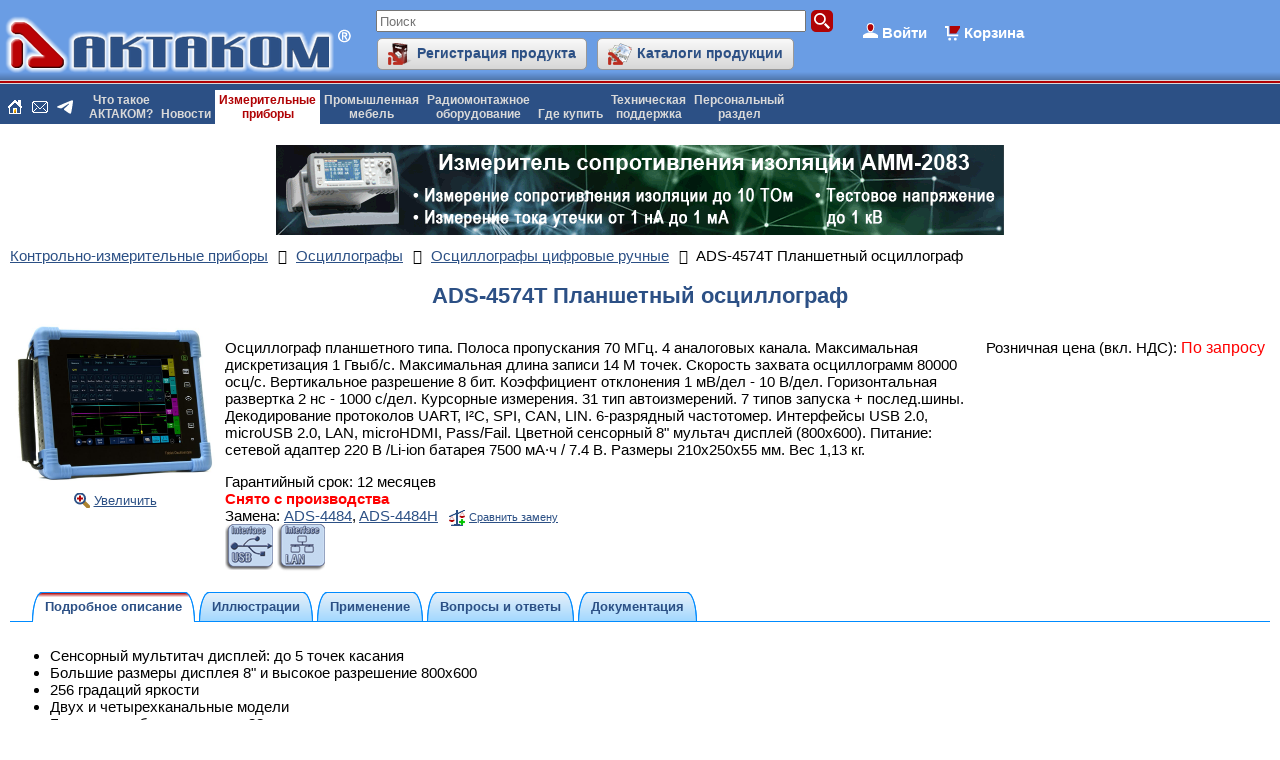

--- FILE ---
content_type: text/html; charset=UTF-8
request_url: https://www.aktakom.ru/kio/index.php?SECTION_ID=2077&ELEMENT_ID=11289024
body_size: 28133
content:
<!DOCTYPE HTML PUBLIC "-//W3C//DTD HTML 4.01 Transitional//EN" "http://www.w3.org/TR/html4/loose.dtd">
<html>
<!-- HEADER START -->
<head>
<title>АКТАКОМ - ADS-4574T Планшетный осциллограф</title>
<meta name="viewport" content="width=device-width, initial-scale=1">
<meta http-equiv="Content-Type" content="text/html; charset=UTF-8" />
<meta name="keywords" content="ADS-4574T Планшетный осциллограф, Aktakom" />
<meta name="description" content="ADS-4574T Планшетный осциллограф - подробное описание, характеристики, ответы на вопросы." />
<link rel="canonical" href="https://www.aktakom.ru/kio/index.php?SECTION_ID=2077&amp;ELEMENT_ID=11289024" />
<link href="/bitrix/js/ui/design-tokens/dist/ui.design-tokens.min.css?174750912523463" type="text/css" rel="stylesheet"/>
<link href="/bitrix/js/ui/fonts/opensans/ui.font.opensans.min.css?16644455352320" type="text/css" rel="stylesheet"/>
<link href="/bitrix/js/main/popup/dist/main.popup.bundle.min.css?175042973828056" type="text/css" rel="stylesheet"/>
<link href="/bitrix/css/main/font-awesome.min.css?155868944323748" type="text/css" rel="stylesheet"/>
<link href="/bitrix/templates/aktakom_ru_default/components/bitrix/catalog/aktakom_ru_catalog_thumbs/style.min.css?16662626491833" type="text/css" rel="stylesheet"/>
<link href="/bitrix/templates/aktakom_ru_default/components/bitrix/catalog/aktakom_ru_catalog_thumbs/bitrix/catalog.element/.default/style.min.css?176673402913669" type="text/css" rel="stylesheet"/>
<link href="/bitrix/components/abricos/antisovetnik/templates/.default/style.css?174741861257374" type="text/css" rel="stylesheet"/>
<link href="/bitrix/templates/aktakom_ru_default/components/bitrix/search.title/search_title/style.min.css?17422879133097" type="text/css" rel="stylesheet" data-template-style="true"/>
<link href="/bitrix/templates/aktakom_ru_default/components/bitrix/system.auth.form/authform_popup/style.min.css?17422376681175" type="text/css" rel="stylesheet" data-template-style="true"/>
<link href="/bitrix/templates/aktakom_ru_default/components/bitrix/sale.basket.basket.line/basket_line_top/style.min.css?17495514166853" type="text/css" rel="stylesheet" data-template-style="true"/>
<link href="/bitrix/templates/aktakom_ru_default/components/bitrix/menu/aktakom_horiz_multi/style.min.css?17447378904458" type="text/css" rel="stylesheet" data-template-style="true"/>
<link href="/bitrix/templates/aktakom_ru_default/components/bitrix/breadcrumb/.default/style.min.css?1634911061326" type="text/css" rel="stylesheet" data-template-style="true"/>
<link href="/bitrix/templates/aktakom_ru_default/components/bitrix/main.share/flat/style.min.css?17484582561283" type="text/css" rel="stylesheet" data-template-style="true"/>
<link href="/bitrix/templates/aktakom_ru_default/styles.min.css?17490477721288" type="text/css" rel="stylesheet" data-template-style="true"/>
<link href="/bitrix/templates/aktakom_ru_default/template_styles.min.css?175161629961033" type="text/css" rel="stylesheet" data-template-style="true"/>
<script>if(!window.BX)window.BX={};if(!window.BX.message)window.BX.message=function(mess){if(typeof mess==='object'){for(let i in mess) {BX.message[i]=mess[i];} return true;}};</script>
<script>(window.BX||top.BX).message({"JS_CORE_LOADING":"Загрузка...","JS_CORE_NO_DATA":"- Нет данных -","JS_CORE_WINDOW_CLOSE":"Закрыть","JS_CORE_WINDOW_EXPAND":"Развернуть","JS_CORE_WINDOW_NARROW":"Свернуть в окно","JS_CORE_WINDOW_SAVE":"Сохранить","JS_CORE_WINDOW_CANCEL":"Отменить","JS_CORE_WINDOW_CONTINUE":"Продолжить","JS_CORE_H":"ч","JS_CORE_M":"м","JS_CORE_S":"с","JSADM_AI_HIDE_EXTRA":"Скрыть лишние","JSADM_AI_ALL_NOTIF":"Показать все","JSADM_AUTH_REQ":"Требуется авторизация!","JS_CORE_WINDOW_AUTH":"Войти","JS_CORE_IMAGE_FULL":"Полный размер"});</script>

<script src="/bitrix/js/main/core/core.min.js?1768470982242882"></script>

<script>BX.Runtime.registerExtension({"name":"main.core","namespace":"BX","loaded":true});</script>
<script>BX.setJSList(["\/bitrix\/js\/main\/core\/core_ajax.js","\/bitrix\/js\/main\/core\/core_promise.js","\/bitrix\/js\/main\/polyfill\/promise\/js\/promise.js","\/bitrix\/js\/main\/loadext\/loadext.js","\/bitrix\/js\/main\/loadext\/extension.js","\/bitrix\/js\/main\/polyfill\/promise\/js\/promise.js","\/bitrix\/js\/main\/polyfill\/find\/js\/find.js","\/bitrix\/js\/main\/polyfill\/includes\/js\/includes.js","\/bitrix\/js\/main\/polyfill\/matches\/js\/matches.js","\/bitrix\/js\/ui\/polyfill\/closest\/js\/closest.js","\/bitrix\/js\/main\/polyfill\/fill\/main.polyfill.fill.js","\/bitrix\/js\/main\/polyfill\/find\/js\/find.js","\/bitrix\/js\/main\/polyfill\/matches\/js\/matches.js","\/bitrix\/js\/main\/polyfill\/core\/dist\/polyfill.bundle.js","\/bitrix\/js\/main\/core\/core.js","\/bitrix\/js\/main\/polyfill\/intersectionobserver\/js\/intersectionobserver.js","\/bitrix\/js\/main\/lazyload\/dist\/lazyload.bundle.js","\/bitrix\/js\/main\/polyfill\/core\/dist\/polyfill.bundle.js","\/bitrix\/js\/main\/parambag\/dist\/parambag.bundle.js"]);
</script>
<script>BX.Runtime.registerExtension({"name":"pull.protobuf","namespace":"BX","loaded":true});</script>
<script>BX.Runtime.registerExtension({"name":"rest.client","namespace":"window","loaded":true});</script>
<script>(window.BX||top.BX).message({"pull_server_enabled":"N","pull_config_timestamp":0,"shared_worker_allowed":"Y","pull_guest_mode":"N","pull_guest_user_id":0,"pull_worker_mtime":1747500853});(window.BX||top.BX).message({"PULL_OLD_REVISION":"Для продолжения корректной работы с сайтом необходимо перезагрузить страницу."});</script>
<script>BX.Runtime.registerExtension({"name":"pull.client","namespace":"BX","loaded":true});</script>
<script>BX.Runtime.registerExtension({"name":"pull","namespace":"window","loaded":true});</script>
<script>BX.Runtime.registerExtension({"name":"ui.design-tokens","namespace":"window","loaded":true});</script>
<script>BX.Runtime.registerExtension({"name":"ui.fonts.opensans","namespace":"window","loaded":true});</script>
<script>BX.Runtime.registerExtension({"name":"main.popup","namespace":"BX.Main","loaded":true});</script>
<script>BX.Runtime.registerExtension({"name":"popup","namespace":"window","loaded":true});</script>
<script>(window.BX||top.BX).message({"LANGUAGE_ID":"ru","FORMAT_DATE":"DD.MM.YYYY","FORMAT_DATETIME":"DD.MM.YYYY HH:MI:SS","COOKIE_PREFIX":"BITRIX_SM","SERVER_TZ_OFFSET":"10800","UTF_MODE":"Y","SITE_ID":"ak","SITE_DIR":"\/","USER_ID":"","SERVER_TIME":1769087900,"USER_TZ_OFFSET":0,"USER_TZ_AUTO":"Y","bitrix_sessid":"fc32c8da6ea4033406bd6d06d882ef43"});</script>


<script src="/bitrix/js/pull/protobuf/protobuf.js?1600246644274055"></script>
<script src="/bitrix/js/pull/protobuf/model.min.js?160024664414190"></script>
<script src="/bitrix/js/rest/client/rest.client.min.js?16016463229240"></script>
<script src="/bitrix/js/pull/client/pull.client.min.js?174750085549849"></script>
<script src="/bitrix/js/main/jquery/jquery-3.6.0.min.js?165815879289501"></script>
<script src="/bitrix/js/main/popup/dist/main.popup.bundle.min.js?176847098267515"></script>
<script src="/bitrix/js/abricos/fonts9203.min.js?1620312344104"></script>
<script type='text/javascript'>window['recaptchaFreeOptions']={'size':'normal','theme':'light','badge':'bottomright','version':'','action':'','lang':'ru','key':'6Ldx3MMUAAAAAAFgzDMYCQF1eKUQ4tdY2OXmb_dz'};</script>
<script type="text/javascript">"use strict";!function(r,c){var l=l||{};l.form_submit;var i=r.recaptchaFreeOptions;l.loadApi=function(){if(!c.getElementById("recaptchaApi")){var e=c.createElement("script");e.async=!0,e.id="recaptchaApi",e.src="//www.google.com/recaptcha/api.js?onload=RecaptchafreeLoaded&render=explicit&hl="+i.lang,e.onerror=function(){console.error('Failed to load "www.google.com/recaptcha/api.js"')},c.getElementsByTagName("head")[0].appendChild(e)}return!0},l.loaded=function(){if(l.renderById=l.renderByIdAfterLoad,l.renderAll(),"invisible"===i.size){c.addEventListener("submit",function(e){if(e.target&&"FORM"===e.target.tagName){var t=e.target.querySelector("div.g-recaptcha").getAttribute("data-widget");grecaptcha.execute(t),l.form_submit=e.target,e.preventDefault()}},!1);for(var e=c.querySelectorAll(".grecaptcha-badge"),t=1;t<e.length;t++)e[t].style.display="none"}r.jQuery&&jQuery(c).ajaxComplete(function(){l.reset()}),void 0!==r.BX.addCustomEvent&&r.BX.addCustomEvent("onAjaxSuccess",function(){l.reset()})},l.renderAll=function(){for(var e=c.querySelectorAll("div.g-recaptcha"),t=0;t<e.length;t++)e[t].hasAttribute("data-widget")||l.renderById(e[t].getAttribute("id"))},l.renderByIdAfterLoad=function(e){var t=c.getElementById(e),a=grecaptcha.render(t,{sitekey:t.hasAttribute("data-sitekey")?t.getAttribute("data-sitekey"):i.key,theme:t.hasAttribute("data-theme")?t.getAttribute("data-theme"):i.theme,size:t.hasAttribute("data-size")?t.getAttribute("data-size"):i.size,callback:t.hasAttribute("data-callback")?t.getAttribute("data-callback"):i.callback,badge:t.hasAttribute("data-badge")?t.getAttribute("data-badge"):i.badge});t.setAttribute("data-widget",a)},l.reset=function(){l.renderAll();for(var e=c.querySelectorAll("div.g-recaptcha[data-widget]"),t=0;t<e.length;t++){var a=e[t].getAttribute("data-widget");r.grecaptcha&&grecaptcha.reset(a)}},l.submitForm=function(e){if(void 0!==l.form_submit){var t=c.createElement("INPUT");t.setAttribute("type","hidden"),t.name="g-recaptcha-response",t.value=e,l.form_submit.appendChild(t);for(var a=l.form_submit.elements,r=0;r<a.length;r++)if("submit"===a[r].getAttribute("type")){var i=c.createElement("INPUT");i.setAttribute("type","hidden"),i.name=a[r].name,i.value=a[r].value,l.form_submit.appendChild(i)}c.createElement("form").submit.call(l.form_submit)}},l.throttle=function(a,r,i){var n,d,c,l=null,o=0;i=i||{};function u(){o=!1===i.leading?0:(new Date).getTime(),l=null,c=a.apply(n,d),l||(n=d=null)}return function(){var e=(new Date).getTime();o||!1!==i.leading||(o=e);var t=r-(e-o);return n=this,d=arguments,t<=0||r<t?(l&&(clearTimeout(l),l=null),o=e,c=a.apply(n,d),l||(n=d=null)):l||!1===i.trailing||(l=setTimeout(u,t)),c}},l.replaceCaptchaBx=function(){var e=c.body.querySelectorAll("form img");l.renderAll();for(var t=0;t<e.length;t++){var a=e[t];if(/\/bitrix\/tools\/captcha\.php\?(captcha_code|captcha_sid)=[0-9a-z]+/i.test(a.src)&&(a.src="[data-uri]",a.removeAttribute("width"),a.removeAttribute("height"),a.style.display="none",!a.parentNode.querySelector(".g-recaptcha"))){var r="d_recaptcha_"+Math.floor(16777215*Math.random()).toString(16),i=c.createElement("div");i.id=r,i.className="g-recaptcha",a.parentNode.appendChild(i),l.renderById(r)}}var n=c.querySelectorAll('form input[name="captcha_word"]');for(t=0;t<n.length;t++){var d=n[t];"none"!==d.style.display&&(d.style.display="none"),d.value=""}},l.init=function(){l.renderById=l.loadApi,c.addEventListener("DOMContentLoaded",function(){l.renderAll(),l.replaceCaptchaBx();var t=l.throttle(l.replaceCaptchaBx,200),e=r.MutationObserver||r.WebKitMutationObserver||r.MozMutationObserver;e?new e(function(e){e.forEach(function(e){"childList"===e.type&&0<e.addedNodes.length&&"IFRAME"!==e.addedNodes[0].tagName&&t()})}).observe(c.body,{attributes:!1,characterData:!1,childList:!0,subtree:!0,attributeOldValue:!1,characterDataOldValue:!1}):c.addEventListener("DOMNodeInserted",function(e){t()})})},l.init(),r.Recaptchafree=l,r.RecaptchafreeLoaded=l.loaded,r.RecaptchafreeSubmitForm=l.submitForm}(window,document);</script>
<script>
					(function () {
						"use strict";

						var counter = function ()
						{
							var cookie = (function (name) {
								var parts = ("; " + document.cookie).split("; " + name + "=");
								if (parts.length == 2) {
									try {return JSON.parse(decodeURIComponent(parts.pop().split(";").shift()));}
									catch (e) {}
								}
							})("BITRIX_CONVERSION_CONTEXT_ak");

							if (cookie && cookie.EXPIRE >= BX.message("SERVER_TIME"))
								return;

							var request = new XMLHttpRequest();
							request.open("POST", "/bitrix/tools/conversion/ajax_counter.php", true);
							request.setRequestHeader("Content-type", "application/x-www-form-urlencoded");
							request.send(
								"SITE_ID="+encodeURIComponent("ak")+
								"&sessid="+encodeURIComponent(BX.bitrix_sessid())+
								"&HTTP_REFERER="+encodeURIComponent(document.referrer)
							);
						};

						if (window.frameRequestStart === true)
							BX.addCustomEvent("onFrameDataReceived", counter);
						else
							BX.ready(counter);
					})();
				</script>



<script src="/aktakom.min.js?1758893548652"></script>
<script src="/bitrix/components/bitrix/search.title/script.min.js?17684712576573"></script>
<script src="/bitrix/templates/aktakom_ru_default/components/bitrix/system.auth.form/authform_popup/script.min.js?1742213683148"></script>
<script src="/bitrix/templates/aktakom_ru_default/components/bitrix/sale.basket.basket.line/basket_line_top/script.min.js?16171928503744"></script>
<script src="/bitrix/templates/aktakom_ru_default/components/bitrix/menu/aktakom_horiz_multi/script.min.js?1558694790379"></script>
<script src="/bitrix/templates/aktakom_ru_default/components/bitrix/advertising.banner/aktakom_ru_banner/script.min.js?1661688929217"></script>
<script src="/bitrix/templates/aktakom_ru_default/components/bitrix/catalog/aktakom_ru_catalog_thumbs/bitrix/catalog.element/.default/script.min.js?17592408963028"></script>

<link rel="shortcut icon" href="/favicon.ico">
<link rel="icon" type="image/x-icon" href="/favicon.ico" />
<!-- Google tag (gtag.js) -->
<script async src="https://www.googletagmanager.com/gtag/js?id=G-06NJQ3NDCZ"></script>
<script>
  window.dataLayer = window.dataLayer || [];
  function gtag(){dataLayer.push(arguments);}
  gtag('js', new Date());

  gtag('config', 'G-06NJQ3NDCZ');
</script>
	<!-- Begin Talk-Me {literal} -->
	<script type='text/javascript'>
	(function(d, w, m) {
		window.supportAPIMethod = m;
		var s = d.createElement('script');
		s.type ='text/javascript'; s.id = 'supportScript'; s.charset = 'utf-8';
		s.async = true;
		var id = '23bce8a1b65201be8def5452ce5144d9';
		s.src = 'https://lcab.talk-me.ru/support/support.js?h='+id;
		var sc = d.getElementsByTagName('script')[0];
		w[m] = w[m] || function() { (w[m].q = w[m].q || []).push(arguments); };
		if (sc) sc.parentNode.insertBefore(s, sc); 
		else d.documentElement.firstChild.appendChild(s);
	})(document, window, 'TalkMe');
	</script>
	<!-- {/literal} End Talk-Me -->
<style>.amdrtsg2gf4h665c{display:none}.castBlockBanner {line-height: 38px;display: block;position:fixed;Top:0px;width:100%;background:#ffffff;height:39px;color:#ffffff;text-align:center;margin:auto; z-index: 3147483647;} </style></head>

<body>
<!-- Yandex.Metrika counter -->
<script type="text/javascript" >
   (function(m,e,t,r,i,k,a){m[i]=m[i]||function(){(m[i].a=m[i].a||[]).push(arguments)};
   m[i].l=1*new Date();k=e.createElement(t),a=e.getElementsByTagName(t)[0],k.async=1,k.src=r,a.parentNode.insertBefore(k,a)})
   (window, document, "script", "https://mc.yandex.ru/metrika/tag.js", "ym");

   ym(211672, "init", {
        clickmap:true,
        trackLinks:true,
        accurateTrackBounce:true,
        webvisor:true
   });
</script>
<noscript><div><img src="https://mc.yandex.ru/watch/211672" style="position:absolute; left:-9999px;" alt="" /></div></noscript>
<!-- /Yandex.Metrika counter -->
<!-- Rating Mail.ru counter -->
<script type="text/javascript">
var _tmr = window._tmr || (window._tmr = []);
_tmr.push({id: "453915", type: "pageView", start: (new Date()).getTime()});
(function (d, w, id) {
  if (d.getElementById(id)) return;
  var ts = d.createElement("script"); ts.type = "text/javascript"; ts.async = true; ts.id = id;
  ts.src = "https://top-fwz1.mail.ru/js/code.js";
  var f = function () {var s = d.getElementsByTagName("script")[0]; s.parentNode.insertBefore(ts, s);};
  if (w.opera == "[object Opera]") { d.addEventListener("DOMContentLoaded", f, false); } else { f(); }
})(document, window, "topmailru-code");
</script><noscript><div>
<img src="https://top-fwz1.mail.ru/counter?id=453915;js=na" style="border:0;position:absolute;left:-9999px;" alt="Top.Mail.Ru" />
</div></noscript>
<!-- //Rating Mail.ru counter -->
<div id="panel"></div>
<div id="header">
<div class="header-layer0">
<div class="header-layer2">
<div id="header-logo"><a href="/"><img src="/bitrix/templates/aktakom_ru_default/images/aktakom_logo.png" alt="AKTAKOM" title="AKTAKOM" border="0"></a></div>
<div class="header-search">	<div id="title-search">
	<form action="/search/">
		<input id="title-search-input" class="title-search-input" type="text" name="q" value="" size="20" maxlength="50" autocomplete="off" placeholder="Поиск" /><input class="title-search-btn" name="s" type="submit" value="" />
	</form>
	</div>
<script type="text/javascript">
var jsControl = new JCTitleSearch({
	//'WAIT_IMAGE': '/bitrix/themes/.default/images/wait.gif',
	'AJAX_PAGE' : '/kio/index.php?SECTION_ID=2077&amp;ELEMENT_ID=11289024',
	'CONTAINER_ID': 'title-search',
	'INPUT_ID': 'title-search-input',
	'MIN_QUERY_LEN': 2
});
</script>
<div id="header-buttons"><table border="0" cellspacing="0">
<tr>
<td width="0%" style="padding-right:5px;"><noindex><a href="/support/productregister/" class="button-small button-small-icon button-icon-productreg" rel="nofollow">Регистрация продукта</a></noindex></td>
<td width="0%" style="padding-left:5px;"><a href="/catalogs.php" class="button-small button-small-icon button-icon-catalogs">Каталоги продукции</a></td>
</tr>
</table></div>
</div>
<div class="header-auth"><span class="auth-prompt" id="auth_prompt">Войти</span>

<div class="bx-system-auth-form" id="auth_form">
<form name="system_auth_form6zOYVN" method="post" target="_top" action="/kio/index.php?login=yes&amp;SECTION_ID=2077&amp;ELEMENT_ID=11289024">
	<input type="hidden" name="backurl" value="/kio/index.php?SECTION_ID=2077&amp;ELEMENT_ID=11289024" />
	<input type="hidden" name="AUTH_FORM" value="Y" />
	<input type="hidden" name="TYPE" value="AUTH" />
	<table align="center">
		<tr>
			<td colspan="2" class="auth-form-fld">
			Логин:<br />
			<input type="text" name="USER_LOGIN" maxlength="50" value="" size="17" />
			<script>
				BX.ready(function() {
					var loginCookie = BX.getCookie("BITRIX_SM_LOGIN");
					if (loginCookie)
					{
						var form = document.forms["system_auth_form6zOYVN"];
						var loginInput = form.elements["USER_LOGIN"];
						loginInput.value = loginCookie;
					}
				});
			</script>
			</td>
		</tr>
		<tr>
			<td colspan="2" class="auth-form-fld">
			Пароль:<br />
			<input type="password" name="USER_PASSWORD" maxlength="255" size="17" autocomplete="off" />
			</td>
		</tr>
		<tr>
			<td valign="top"><input type="checkbox" id="USER_REMEMBER_frm" name="USER_REMEMBER" value="Y" /></td>
			<td width="100%"><label for="USER_REMEMBER_frm" title="Запомнить меня на этом компьютере">Запомнить меня</label></td>
		</tr>
		<tr>
			<td colspan="2" class="auth-form-fld"><input type="submit" name="Login" value="Войти" /></td>
		</tr>
		<tr>
			<td colspan="2" class="auth-form-fld"><noindex><a href="/auth/register.php?backurl=%2Fkio%2Findex.php%3FSECTION_ID%3D2077%26ELEMENT_ID%3D11289024" rel="nofollow">Регистрация</a></noindex><br /></td>
		</tr>

		<tr>
			<td colspan="2" class="auth-form-fld"><noindex><a href="/auth/index.php?forgot_password=yes&amp;backurl=%2Fkio%2Findex.php%3FSECTION_ID%3D2077%26ELEMENT_ID%3D11289024" rel="nofollow">Забыли свой пароль?</a></noindex></td>
		</tr>
	</table>
</form>


</div>
<script>
	var bx_cart_block1 = new BitrixSmallCart;
</script>

<div id="bx_cart_block1" class="bx_cart_block">
	<!--'start_frame_cache_bx_cart_block'-->		<div class="bx_small_cart"><a class="cart-link" href="/personal/cart/">Корзина</a>		</div>
	<!--'end_frame_cache_bx_cart_block'--></div>

<script>
	bx_cart_block1.siteId       = 'ak';
	bx_cart_block1.cartId       = 'bx_cart_block1';
	bx_cart_block1.ajaxPath     = '/bitrix/components/bitrix/sale.basket.basket.line/ajax.php';
	bx_cart_block1.templateName = 'basket_line_top';
	bx_cart_block1.arParams     =  {'HIDE_ON_BASKET_PAGES':'Y','PATH_TO_AUTHORIZE':'/auth/','PATH_TO_BASKET':'/personal/cart/','PATH_TO_ORDER':'/personal/order/make/','PATH_TO_PERSONAL':'/personal/','PATH_TO_PROFILE':'/personal/profile/','PATH_TO_REGISTER':'/auth/','POSITION_FIXED':'N','SHOW_AUTHOR':'N','SHOW_EMPTY_VALUES':'N','SHOW_NUM_PRODUCTS':'Y','SHOW_PERSONAL_LINK':'N','SHOW_PRODUCTS':'N','SHOW_REGISTRATION':'N','SHOW_TOTAL_PRICE':'N','CACHE_TYPE':'A','SHOW_DELAY':'Y','SHOW_NOTAVAIL':'Y','SHOW_IMAGE':'Y','SHOW_PRICE':'Y','SHOW_SUMMARY':'Y','POSITION_VERTICAL':'top','POSITION_HORIZONTAL':'right','MAX_IMAGE_SIZE':'70','AJAX':'N','~HIDE_ON_BASKET_PAGES':'Y','~PATH_TO_AUTHORIZE':'/auth/','~PATH_TO_BASKET':'/personal/cart/','~PATH_TO_ORDER':'/personal/order/make/','~PATH_TO_PERSONAL':'/personal/','~PATH_TO_PROFILE':'/personal/profile/','~PATH_TO_REGISTER':'/auth/','~POSITION_FIXED':'N','~SHOW_AUTHOR':'N','~SHOW_EMPTY_VALUES':'N','~SHOW_NUM_PRODUCTS':'Y','~SHOW_PERSONAL_LINK':'N','~SHOW_PRODUCTS':'N','~SHOW_REGISTRATION':'N','~SHOW_TOTAL_PRICE':'N','~CACHE_TYPE':'A','~SHOW_DELAY':'Y','~SHOW_NOTAVAIL':'Y','~SHOW_IMAGE':'Y','~SHOW_PRICE':'Y','~SHOW_SUMMARY':'Y','~POSITION_VERTICAL':'top','~POSITION_HORIZONTAL':'right','~MAX_IMAGE_SIZE':'70','~AJAX':'N','cartId':'bx_cart_block1'};
	bx_cart_block1.closeMessage = 'Скрыть';
	bx_cart_block1.openMessage  = 'Раскрыть';
	bx_cart_block1.activate();
</script>
</div>
</div>
</div>
<div class="header-lg"></div>
<div class="header-r"></div>
<div class="header-lg"></div>
<div class="header-b"></div>
</div>
<table width="100%" border="0" cellpadding="0" cellspacing="0">
<tr bgcolor="#2C5085">
<td id="header-icons" align="left" valign="middle" nowrap><a class="header-icon icon-home" href="/" title="На главную страницу"></a><a class="header-icon icon-mail" href="mailto:aktakom.mail@aktakom.ru" title="Написать письмо"></a><a class="header-icon icon-telegram" href="https://t.me/aktachat_bot" title="Написать в Telegram"></a></td>
<td id="header-menu" align="left" valign="top" width="95%">
<ul id="horizontal-multilevel-menu">


	
	
		
							<li><a href="/about/" class="root-item">Что такое<br>АКТАКОМ?</a></li>
			
		
	
	

	
	
		
							<li><a href="/news/" class="root-item"><br>Новости</a></li>
			
		
	
	

	
	
					<li><a href="/kio/" class="root-item-selected">Измерительные<br>приборы</a>
				<ul>
		
	
	

	
	
		
							<li><a href="/kio/index.php?SECTION_ID=2079">Анализаторы спектра</a></li>
			
		
	
	

	
	
		
							<li><a href="/kio/index.php?SECTION_ID=2101">Виртуальные USB приборы</a></li>
			
		
	
	

	
	
		
							<li><a href="/kio/index.php?SECTION_ID=2084">Генераторы сигналов</a></li>
			
		
	
	

	
	
		
							<li><a href="/kio/index.php?SECTION_ID=2115">Измерители RLC</a></li>
			
		
	
	

	
	
		
							<li><a href="/kio/index.php?SECTION_ID=2119">Измерители неэлектрических величин</a></li>
			
		
	
	

	
	
		
							<li><a href="/kio/index.php?SECTION_ID=2168">Измерительные провода и пробники</a></li>
			
		
	
	

	
	
		
							<li><a href="/kio/index.php?SECTION_ID=2088">Источники питания</a></li>
			
		
	
	

	
	
		
							<li><a href="/kio/index.php?SECTION_ID=2146">Кабельные тестеры</a></li>
			
		
	
	

	
	
		
							<li><a href="/kio/index.php?SECTION_ID=2154">Мультиметры и вольтметры настольные</a></li>
			
		
	
	

	
	
		
							<li><a href="/kio/index.php?SECTION_ID=2147">Мультиметры и калибраторы ручные</a></li>
			
		
	
	

	
	
		
							<li><a href="/kio/index.php?SECTION_ID=2107">Омметры</a></li>
			
		
	
	

	
	
		
							<li><a href="/kio/index.php?SECTION_ID=2073">Осциллографы</a></li>
			
		
	
	

	
	
		
							<li><a href="/kio/index.php?SECTION_ID=2175">Приборы дистанционного контроля и управления</a></li>
			
		
	
	

	
	
		
							<li><a href="/kio/index.php?SECTION_ID=2166">Приборы электробезопасности</a></li>
			
		
	
	

	
	
		
							<li><a href="/kio/index.php?SECTION_ID=2138">Токовые клещи</a></li>
			
		
	
	

	
	
		
							<li><a href="/kio/index.php?SECTION_ID=2111">Частотомеры</a></li>
			
		
	
	

	
	
		
							<li><a href="/kio/index.php?SECTION_ID=2099">Электронные нагрузки</a></li>
			
		
	
	

	
	
		
							<li><a href="/kio/index.php?SECTION_ID=2158">Элементы приборных устройств</a></li>
			
		
	
	

	
	
		
							<li><a href="/support/software/">Программное обеспечение</a></li>
			
		
	
	

			</ul></li>	
	
		
							<li><a href="/rmo/index.php?SECTION_ID=2195" class="root-item">Промышленная<br>мебель</a></li>
			
		
	
	

	
	
					<li><a href="/rmo/" class="root-item">Радиомонтажное<br>оборудование</a>
				<ul>
		
	
	

	
	
		
							<li><a href="/rmo/index.php?SECTION_ID=2236">Антистатические принадлежности</a></li>
			
		
	
	

	
	
		
							<li><a href="/rmo/index.php?SECTION_ID=2214">Паяльное оборудование Актаком</a></li>
			
		
	
	

	
	
		
							<li><a href="/rmo/index.php?SECTION_ID=2212">Паяльное оборудование: Аксессуары</a></li>
			
		
	
	

	
	
		
							<li><a href="/rmo/index.php?SECTION_ID=2252">Паяльные материалы</a></li>
			
		
	
	

	
	
		
							<li><a href="/rmo/index.php?SECTION_ID=2238">Радиомонтажный инструмент</a></li>
			
		
	
	

	
	
		
							<li><a href="/rmo/index.php?SECTION_ID=2195">Промышленная мебель</a></li>
			
		
	
	

	
	
		
							<li><a href="/rmo/index.php?SECTION_ID=2230">Светильники</a></li>
			
		
	
	

			</ul></li>	
	
		
							<li><a href="/wheretobuy/" class="root-item"><br>Где купить</a></li>
			
		
	
	

	
	
					<li><a href="/support/" class="root-item">Техническая<br>поддержка</a>
				<ul>
		
	
	

	
	
		
							<li><a href="/support/faq/index.php?SECTION_ID=6748">Вопросы и ответы</a></li>
			
		
	
	

	
	
		
							<li><a href="/support/inquiry/">Техническая поддержка оборудования</a></li>
			
		
	
	

	
	
		
							<li><a href="/support/request/">Техническая поддержка программного обеспечения</a></li>
			
		
	
	

	
	
		
							<li><a href="/support/productregister/">Регистрация продукта</a></li>
			
		
	
	

	
	
		
							<li><a href="/support/download/">Файлы для Вашего прибора АКТАКОМ</a></li>
			
		
	
	

	
	
		
							<li><a href="/support/download/request.php">Почитать руководство по эксплуатации перед покупкой</a></li>
			
		
	
	

	
	
		
							<li><a href="/applications/">Применение продукции АКТАКОМ</a></li>
			
		
	
	

	
	
		
							<li><a href="/support/articles/">Статьи</a></li>
			
		
	
	

	
	
		
							<li><a href="/video/">Видеотека</a></li>
			
		
	
	

	
	
		
							<li><a href="/catalogs.php">Каталоги продукции</a></li>
			
		
	
	

			</ul></li>	
	
					<li><a href="/personal/" class="root-item">Персональный<br>раздел</a>
				<ul>
		
	
	

	
	
		
							<li><a href="/personal/order/">Заказы</a></li>
			
		
	
	

	
	
		
							<li><a href="/personal/cart/">Корзина</a></li>
			
		
	
	

	
	
		
							<li><a href="/personal/profile/">Настройки пользователя</a></li>
			
		
	
	

	
	
		
							<li><a href="/personal/saleprofile/">Профили покупателя</a></li>
			
		
	
	

	</ul></li>
</ul>
<div class="menu-clear-left"></div>
</td>
</tr>
</table>
<div id="shadow"></div>
<table id="content">
  <tbody>
    <tr><td class="main-column">
<div id="top_banner"><!--'start_frame_cache_y0XwfU'--><span id="bnr_230"><a href="/kio/index.php?SECTION_ID=2166"><img alt="" title="" src="/upload/bx/a99/j3ub66m4yjg8iux93ksc0oud1618tyy9/banner_insulation_testers.gif" width="728" height="90" style="border:0;" /></a></span>
<script type="text/javascript">
BX.ready(function(){
	const el = document.querySelector('#bnr_230 a');
	if(BX.type.isElementNode(el)){
		BX.bind(el, 'click', function(event){
			clickCount(event, 230, '/kio/index.php?SECTION_ID=2166', '/bitrix/templates/aktakom_ru_default/components/bitrix/advertising.banner/aktakom_ru_banner/ajax.php');
		});
	}
});
</script>
<!--'end_frame_cache_y0XwfU'--></div>
<div id="navigation"><div class="bx-breadcrumb" itemprop="https://schema.org/breadcrumb" itemscope itemtype="https://schema.org/BreadcrumbList">
			<div class="bx-breadcrumb-item" id="bx_breadcrumb_0" itemprop="itemListElement" itemscope itemtype="https://schema.org/ListItem">
				
				<a href="/kio/" title="Контрольно-измерительные приборы" itemprop="item">
					<span itemprop="name">Контрольно-измерительные приборы</span>
				</a>
				<meta itemprop="position" content="1" />
			</div>
			<div class="bx-breadcrumb-item" id="bx_breadcrumb_1" itemprop="itemListElement" itemscope itemtype="https://schema.org/ListItem">
				<i class="fa fa-angle-right"></i>
				<a href="/kio/index.php?SECTION_ID=2073" title="Осциллографы" itemprop="item">
					<span itemprop="name">Осциллографы</span>
				</a>
				<meta itemprop="position" content="2" />
			</div>
			<div class="bx-breadcrumb-item" id="bx_breadcrumb_2" itemprop="itemListElement" itemscope itemtype="https://schema.org/ListItem">
				<i class="fa fa-angle-right"></i>
				<a href="/kio/index.php?SECTION_ID=2077" title="Осциллографы цифровые ручные" itemprop="item">
					<span itemprop="name">Осциллографы цифровые ручные</span>
				</a>
				<meta itemprop="position" content="3" />
			</div>
			<div class="bx-breadcrumb-item">
				<i class="fa fa-angle-right"></i>
				<span>ADS-4574T Планшетный осциллограф</span>
			</div><div style="clear:both"></div></div></div>
<h1>ADS-4574T Планшетный осциллограф</h1>
<!-- HEADER END -->
<div class="catalog-element">
	<table width="100%" border="0" cellspacing="0" cellpadding="5">
		<tr>
					<td class="element-picture" width="0%" valign="top" align="center">
			<div itemscope itemtype="https://schema.org/ImageObject">
			<meta itemprop="name" content="ADS-4574T Планшетный осциллограф">
			<meta itemprop="creditText" content="www.aktakom.ru">
									<a class="catalog-image-zoom" href="/upload/iblock/a1d/pr7mab4n14y49zwqyivplfs2i2u6d1pp/ADS-4xxxT.jpg" target="_blank"><img border="0" src="/upload/iblock/a1d/pr7mab4n14y49zwqyivplfs2i2u6d1pp/ADS-4xxxT.jpg"  width="200"  alt="ADS-4574T Планшетный осциллограф" title="ADS-4574T Планшетный осциллограф" itemprop="contentUrl" /></a><br /><div class="enlarge-link-block"><a class="enlarge-link" href="/upload/iblock/a1d/pr7mab4n14y49zwqyivplfs2i2u6d1pp/ADS-4xxxT.jpg" target="_blank">Увеличить</a></div>
							</div>
			</td>
					<td class="element-props" width="100%" valign="top">
					<p>Осциллограф планшетного типа. Полоса пропускания 70 МГц. 4 аналоговых канала. Максимальная дискретизация 1 Гвыб/с. Максимальная длина записи 14 М точек. Скорость захвата осциллограмм 80000 осц/с. Вертикальное разрешение 8 бит. Коэффициент отклонения 1 мВ/дел - 10 В/дел. Горизонтальная развертка 2 нс - 1000 с/дел. Курсорные измерения. 31 тип автоизмерений. 7 типов запуска + послед.шины. Декодирование протоколов UART, I&#178;C, SPI,
CAN, LIN. 6-разрядный частотомер. Интерфейсы USB 2.0, microUSB 2.0, LAN, microHDMI, Pass/Fail. Цветной сенсорный 8" мультач дисплей (800х600). Питание: сетевой адаптер 220 В /Li-ion батарея 7500 мА·ч / 7.4 В. Размеры 210x250x55 мм. Вес 1,13 кг.</p>
																						Гарантийный срок: 12 месяцев<br />
																																																						<span class="discontinued">Снято с производства</span><br />
																														Замена: <a href="/kio/index.php?SECTION_ID=2077&amp;ELEMENT_ID=11289050">ADS-4484</a>, <a href="/kio/index.php?SECTION_ID=2077&amp;ELEMENT_ID=11289052">ADS-4484H</a><noindex><a class="catalog-compare-add" style="margin-left:1em;" rel="nofollow" href="javascript:void(0);" onclick="pageRedirect('/kio/index.php?action=COMPARE_REPLACEMENT&amp;IBLOCK_ID=136&amp;SECTION_ID=2077&amp;id[]=11289024&amp;id[]=11289050&amp;id[]=11289052');">Сравнить замену</a></noindex><br />
																				<a href="http://www.kipis.ru/info/index.php?ELEMENT_ID=46017" target="_blank"><img src="/bitrix/templates/aktakom_ru_default/components/bitrix/catalog/aktakom_ru_catalog_thumbs/bitrix/catalog.element/.default/images/USB_48.png" width="48" height="48" border="0" align="absmiddle" style="vertical-align:middle;" alt="USB Host" title="USB Host" /></a> <a href="http://www.kipis.ru/info/index.php?ELEMENT_ID=41875" target="_blank"><img src="/bitrix/templates/aktakom_ru_default/components/bitrix/catalog/aktakom_ru_catalog_thumbs/bitrix/catalog.element/.default/images/LAN_48.png" width="48" height="48" border="0" align="absmiddle" style="vertical-align:middle;" alt="LAN (Local Area Network)" title="LAN (Local Area Network)" /></a> 																								</td>
			<td class="element-prices" align="right" valign="top" nowrap>
									<p>Розничная цена (вкл. НДС):
															<span class="catalog-price">По запросу</span>
														</p>
																																												</td>
		</tr>
	</table>
<div class="catalog-block">
<ul id="tabsblock">
	<li class="indent-left"></li>
	<li><a href="#details"><div class="tab">Подробное описание</div></a></li>
<li><a href="#images"><div class="tab">Иллюстрации</div></a></li>
	<li><a href="#articles"><div class="tab">Применение</div></a></li>
	<li><a href="#faq"><div class="tab">Вопросы и ответы</div></a></li>
	<li><a href="#documents"><div class="tab">Документация</div></a></li>
</ul>

	<div id="details" class="tab-section">
					<ul>
	<li>Сенсорный мультитач дисплей: до 5 точек касания</li>
	<li>Большие размеры дисплея 8" и высокое разрешение 800х600</li>
	<li>256 градаций яркости </li>
	<li>Двух и четырехканальные модели </li>
	<li>Большая глубина записи до 28 млн. точек </li>
	<li>Высокая скорость захвата осциллограмм до 80000 осц/с</li>
	<li>7 типов синхронизации</li>
	<li>31 вид <a href="http://www.kipis.ru/info/index.php?ELEMENT_ID=41229" target="_blank">автоматических измерений</a> </li>
	<li>Курсорные измерения</li>
	<li>Встроенный 6-ти разрядный аппаратный частотомер</li>
	<li>Большая встроенная память 8 Гб и возможность сохранения на USB носитель</li>
	<li>Широкий выбор интерфейсов для управления осциллографом и сохранения данных </li>
	<li>Возможность подключения мыши через стандартные интерфейсы</li>
	<li>HDMI интерфейс для вывода информации на внешний монитор </li>
	<li>Эргономичный дизайн </li>
	<li>Перезаряжаемая Li-Ion батарея </li>
	<li>Русскоязычный интерфейс меню </li>
</ul>
<table class="parameters-table" style="border-collapse: collapse;">
<tbody>
<tr>
	<th colspan="3">
 <strong>Режим осциллографа</strong>
	</th>
</tr>
<tr>
	<td colspan="2">
		 Количество каналов
	</td>
	<td>
		 4<br>
	</td>
</tr>
<tr>
	<td colspan="2">
 <a href="http://www.kipis.ru/info/index.php?ELEMENT_ID=3140" target="_blank">Полоса пропускания</a>
	</td>
	<td>
		 70 МГц
	</td>
</tr>
<tr>
	<td rowspan="4" colspan="1">
		 Режимы регистрации
	</td>
	<td rowspan="1">
		 Выборка
	</td>
	<td>
		 реальное время
	</td>
</tr>
<tr>
	<td rowspan="1">
 <a href="http://www.kipis.ru/info/index.php?ELEMENT_ID=40178" target="_blank">Пиковый детектор</a>
	</td>
	<td>
		 1 нс (один канал)<br>
		 2 нс (два канала)<br>
		 4 нс (четыре канала)<br>
	</td>
</tr>
<tr>
	<td rowspan="1">
 <a href="http://www.kipis.ru/info/index.php?ELEMENT_ID=40158" target="_blank">Усреднение</a>
	</td>
	<td>
		 2, 4, 8, 16, 32, 64, 128, 256
	</td>
</tr>
<tr>
	<td rowspan="1">
		 Огибающая
	</td>
	<td>
		 2, 4, 8, 16, 32, 64, 128, 256, &#8734;
	</td>
</tr>
<tr>
	<td colspan="2">
 <a href="http://www.kipis.ru/info/index.php?ELEMENT_ID=41289" target="_blank">Интерполятор </a> <br>
	</td>
	<td>
 <span style="color: #ffff00;"> </span><span style="color: #000000;">Sin (x)/x </span><br>
 <span style="color: #ffff00;"> </span>
	</td>
</tr>
<tr>
	<td colspan="2">
 <a href="http://www.kipis.ru/info/index.php?ELEMENT_ID=3147" target="_blank">Компенсация пробников</a>
	</td>
	<td>
 <span style="background-color: #ffffff;">меандр, 1 кГц, 2 В п-п</span><br>
	</td>
</tr>
<tr>
	<td colspan="2">
		 Максимальное входное напряжение <br>
	</td>
	<td>
		 CAT1 300 В (1 МОм)<br>
	</td>
</tr>
<tr>
	<td rowspan="3">
		 Вход
	</td>
	<td>
		 Связь по входу
	</td>
	<td>
		 открытый, закрытый, земля
	</td>
</tr>
<tr>
	<td>
		 Входной импеданс
	</td>
	<td>
		 1 МОм ±1% || 14,5 пФ ±3 пФ
	</td>
</tr>
<tr>
	<td>
		 Учет ослабления пробников
	</td>
	<td>
 <span style="background-color: #ffffff;">0,001X...10000X</span>
	</td>
</tr>
<tr>
	<td rowspan="6">
		 Параметры горизонтальной системы
	</td>
	<td>
		 Макс. частота дискретизации <br>
	</td>
	<td>
		 1 Гвыб/сек (один канал)<br>
		 500 Мвыб/сек (два канала)<br>
		 250 Мвыб/сек (четыре канала) <br>
	</td>
</tr>
<tr>
	<td>
		 Макс. <a href="http://www.kipis.ru/info/index.php?ELEMENT_ID=3103" target="_blank">глубина записи</a>
	</td>
	<td>
		 14 М точек (один канал)<br>
		 7 М точек (два канала)<br>
		 3,5 М точек (четыре канала)
	</td>
</tr>
<tr>
	<td>
		 Коэффициент развертки <br>
	</td>
	<td>
		 2 нс/дел - 1000 с/дел<br>
	</td>
</tr>
<tr>
	<td>
		 Диапазон
	</td>
	<td>
		 -4<span style="background-color: #ffffff;"> </span><span style="background-color: #ffffff;">дел. </span><span style="background-color: #ffff00;"><span style="background-color: #ffffff;">- 14000 сек</span> </span>
	</td>
</tr>
<tr>
	<td>
		 Погрешность времени выборки и времени задержки
	</td>
	<td rowspan="1">
		 ±20 ppm
	</td>
</tr>
<tr>
	<td>
		 Режимы
	</td>
	<td>
		 Y-T, X-Y, самописец, зум
	</td>
</tr>
<tr>
	<td rowspan="9">
		 Параметры вертикальной системы
	</td>
	<td>
		 Вертикальное отклонение
	</td>
	<td>
		 1 мВ/дел - 10 В/дел (1 МОм) <br>
	</td>
</tr>
<tr>
	<td>
		 АЦП
	</td>
	<td>
		 8 бит<br>
	</td>
</tr>
<tr>
	<td>
		 Диапазон <br>
	</td>
	<td>
		 ±6 делений <span style="background-color: #ffff00;"><br>
 </span>
	</td>
</tr>
<tr>
	<td>
		 Полоса пропускания для аналогового сигнала
	</td>
	<td>
		 70 МГц
	</td>
</tr>
<tr>
	<td>
		 Ограничение полосы пропускания <br>
	</td>
	<td>
		 20 МГц <span style="background-color: #ffff00;"><br>
 </span>
	</td>
</tr>
<tr>
	<td>
		 Время нарастания
	</td>
	<td>
		 &#8804;5 нс
	</td>
</tr>
<tr>
	<td rowspan="2">
		 Погрешность коэф. усиления
	</td>
	<td rowspan="2">
		 &#8804;±2%(1 МОм) <br>
	</td>
</tr>
<tr>
</tr>
<tr>
	<td>
		 Изоляция между каналами<br>
	</td>
	<td>
		 &#8805;40 дБ (100:1)<br>
	</td>
</tr>
<tr>
	<td rowspan="4">
 <span style="color: #000000; background-color: #ffffff;">Измерения </span>
	</td>
	<td>
 <a href="http://www.kipis.ru/info/index.php?ELEMENT_ID=40155" target="_blank">Курсорные</a>
	</td>
	<td>
		 ручные (&#916;V, &#916;T, 1/&#916;T),
	</td>
</tr>
<tr>
	<td>
 <a href="http://www.kipis.ru/info/index.php?ELEMENT_ID=41229" target="_blank">Автоматические</a>
	</td>
	<td>
		 Period, Frequency, Rise time, Fall time, +Duty, -Duty, Delay (CH1 &#8594; Math, CH2 &#8594; Math, CH1 &#8594; CH2, CH2 &#8594; CH1), +Pulse width, -Pulse width, Burst width, +Overshoot, -Overshoot, Phase (CH1 &#8594; Math, CH2 &#8594; Math, CH1 &#8594; CH2, CH2 &#8594; CH1), Peak-Peak, Amplitude, High, Low, Max ,Min, Mean, Cycle Mean, RMS, cycle RMS
	</td>
</tr>
<tr>
	<td>
 <a href="http://www.kipis.ru/info/index.php?ELEMENT_ID=40415" target="_blank">Математические операции</a>
	</td>
	<td>
		 +, -, *, / , <a href="http://www.kipis.ru/info/index.php?ELEMENT_ID=40417" target="_blank">БПФ</a>
	</td>
</tr>
<tr>
	<td>
 <a href="http://www.kipis.ru/info/index.php?ELEMENT_ID=40417" target="_blank">БПФ</a>
	</td>
	<td>
		 4 окна: Rectangle, Blackman, Hanning, Hamming
	</td>
</tr>
<tr>
	<td rowspan="14">
		 Система <a href="http://www.kipis.ru/info/index.php?ELEMENT_ID=3097" target="_blank">запуска</a>
	</td>
	<td rowspan="3">
 <a href="http://www.kipis.ru/info/index.php?ELEMENT_ID=40592" target="_blank">Режим запуска</a>
	</td>
	<td rowspan="3">
		 авто, обычный, однократный
	</td>
</tr>
<tr>
</tr>
<tr>
</tr>
<tr>
	<td>
 <a href="http://www.kipis.ru/info/index.php?ELEMENT_ID=40613" target="_blank">Тип запуска</a>
	</td>
	<td rowspan="1">
		 Фронт, импульс, видео, скорость нарастания, задержка, логический шаблон, N фронт,<span style="background-color: #ffffff;"> рант, последовательные шины (7 типов)</span><br>
	</td>
</tr>
<tr>
	<td>
		 Блокировка уровня запуска
	</td>
	<td>
		 200 нс ~ 10 с
	</td>
</tr>
<tr>
	<td>
 <a href="http://www.kipis.ru/info/index.php?ELEMENT_ID=3099" target="_blank">Запуск по фронту</a>
	</td>
	<td>
		 нарастающий, спадающий, нарастающий и спадающий<br>
		 Тип связи: DC, AC, ФВЧ, ФНЧ, шумоподавление
	</td>
</tr>
<tr>
	<td rowspan="1">
 <a href="http://www.kipis.ru/info/index.php?ELEMENT_ID=39394" target="_blank">Запуск по длительности импульса</a>
	</td>
	<td>
		 положительная полярность импульса: &gt;, &lt;, = <br>
		 отрицательная полярность импульса: &gt;, &lt;, =<br>
		 Диапазон установок 8 нс ~ 10 с
	</td>
</tr>
<tr>
	<td>
 <a href="http://www.kipis.ru/info/index.php?ELEMENT_ID=40761">Запуск по скорости нарастания</a> <br>
	</td>
	<td rowspan="1">
		 положительная скорость: &gt;, &lt;, внутри диапазона <br>
		 отрицательная скорость: &gt;, &lt;, внутри диапазона
	</td>
</tr>
<tr>
	<td>
 <a href="http://www.kipis.ru/info/index.php?ELEMENT_ID=39391">Запуск по видео</a> <br>
	</td>
	<td>
		 Система NTSC/525, PAL/625 и SECAM <br>
		 Стандарт 480P, 1080P, 1080i <br>
		 Условие: все строки, выбор строки, четное и нечетное поле<br>
	</td>
</tr>
<tr>
	<td>
 <a href="http://www.kipis.ru/info/index.php?ELEMENT_ID=804864">Запуск по логическому шаблону</a><br>
	</td>
	<td>
		 AND, OR, NAND, NOR <br>
		 Диапазон установок 8 нс ~ 10 с <br>
		 Установка шаблона H, L, X
	</td>
</tr>
<tr>
	<td>
		 Запуск по N фронту
	</td>
	<td>
		 Тип фронта: нарастающий, спадающий<br>
		 Диапазон 16 нс ~ 4 с<br>
		 Номер фронта 1 ~ 65535
	</td>
</tr>
<tr>
	<td rowspan="3">
 <span style="background-color: #ffffff; color: #000000;"><a href="http://www.kipis.ru/info/index.php?ELEMENT_ID=804870">Запуск по ранту</a></span>
	</td>
	<td rowspan="3">
		 Событие: временное, логическое <br>
	</td>
</tr>
<tr>
</tr>
<tr>
</tr>
<tr>
	<td rowspan="8">
		 Декодирование протоколов
	</td>
	<td rowspan="2">
		 Режим отображения
	</td>
	<td rowspan="2">
		 Графический, табличный
	</td>
</tr>
<tr>
</tr>
<tr>
	<td>
		 Типы протоколов
	</td>
	<td rowspan="1">
		 Стандартно: UART, I&#178;C, SPI, CAN, LIN
	</td>
</tr>
<tr>
	<td>
		 UART
	</td>
	<td>
		 Приемник Rx: CH1, CH2, CH3, CH4<br>
		 Уровень холостого хода: высокий и низкий<br>
		 Четность: нет, четные, нечетные<br>
		 Разрядность: 5, 6, 7, 8, 9 бит<br>
		 Скорость передачи: 1,2К - 8 Мбит/с<br>
		 Отображение: шестнадцатеричное, двоичное, ASC II<br>
	</td>
</tr>
<tr>
	<td>
		 I&#178;C
	</td>
	<td rowspan="1">
		 Линия данных: CH1, CH2, CH3, CH4<br>
		 Линия тактирования: CH1, CH2, CH3, CH4<br>
	</td>
</tr>
<tr>
	<td>
		 SPI
	</td>
	<td>
		 Линия тактирования: нарастающий / спадающий фронт CH1, CH2, CH3, CH4<br>
		 Линия данных: высокий / низкий уровень CH1, CH2, CH3, CH4<br>
		 Линия CS: высокий / низкий уровень CH1, CH2, CH3, CH4<br>
		 Разрядность: 4, 8, 16, 24, 32 бит<br>
	</td>
</tr>
<tr>
	<td>
		 CAN
	</td>
	<td>
		 Источник: CH1, CH2, CH3, CH4<br>
		 Тип сигнала: CAN_H, CAN_L, H_L, L_H, Rx, Tx<br>
		 Скорость передачи: 10 К - 5 Мбит/с<br>
	</td>
</tr>
<tr>
	<td>
		 LIN
	</td>
	<td>
		 Источник: CH1, CH2, CH3, CH4<br>
		 Уровень холостого хода: высокий и низкий<br>
		 Скорость передачи: 2,4 К - 625 кбит/с<br>
	</td>
</tr>
<tr>
</tr>
<tr>
</tr>
</tbody>
</table>
 <br>
 <br>
<table class="parameters-table" style="border-collapse: collapse;">
<tbody>
<tr>
	<th colspan="4">
 <strong>Общие характеристики</strong>
	</th>
</tr>
<tr>
	<td rowspan="6" colspan="2">
		 Дисплей<br>
	</td>
	<td rowspan="1">
		 Тип
	</td>
	<td>
		 Цветной дисплей 8”, TFT, сенсорный<br>
	</td>
</tr>
<tr>
	<td rowspan="1">
		 Сенсорное управление
	</td>
	<td valign="top">
		 многоточечное (до 5 точек)<br>
	</td>
</tr>
<tr>
	<td rowspan="1">
		 Разрешение
	</td>
	<td>
		 800 &#215; 600 точек
	</td>
</tr>
<tr>
	<td rowspan="1">
		 Шкала
	</td>
	<td valign="top">
		 14х10 делений<br>
		 настраиваемая яркость сетки<br>
	</td>
</tr>
<tr>
	<td rowspan="1">
		 Градации
	</td>
	<td valign="top">
		 256 уровней<br>
	</td>
</tr>
<tr>
	<td rowspan="1">
		 Послесвечение
	</td>
	<td valign="top">
		 авто, 10 мс ~ 10 с, &#8734;
	</td>
</tr>
<tr>
	<td rowspan="3" colspan="2">
		 Сохранение<br>
	</td>
	<td rowspan="1">
		 Накопитель
	</td>
	<td rowspan="1">
		 Внутренняя память 8 Гб<br>
		 USB накопитель<br>
	</td>
</tr>
<tr>
	<td valign="top">
		 Формат<br>
	</td>
	<td valign="top">
		 *csv, *wav<br>
	</td>
</tr>
<tr>
	<td valign="top">
		 Отображение <br>
		 опорных осциллограмм<br>
	</td>
	<td valign="top">
		 4<br>
	</td>
</tr>
<tr>
	<td colspan="3">
		 Интерфейсы
	</td>
	<td>
		 USB 2.0, microUSB 2.0, LAN, microHDMI, Pass/Fail
	</td>
</tr>
<tr>
	<td rowspan="3" colspan="2">
		 Питание <br>
	</td>
	<td rowspan="1">
		 Напряжение сети<br>
	</td>
	<td>
		 100-240 В, 50/60 Гц
	</td>
</tr>
<tr>
	<td rowspan="1">
		 Аккумуляторная батарея
	</td>
	<td>
		 Li-ion, 7500 мА·ч / 7.4 В
	</td>
</tr>
<tr>
	<td rowspan="1">
		 Потребляемая мощность<br>
	</td>
	<td>
		 &lt;60 Вт<br>
	</td>
</tr>
<tr>
	<td rowspan="2" colspan="2">
		 Массо-габаритные параметры
	</td>
	<td rowspan="1">
		 Габаритные размеры
	</td>
	<td>
		 210 мм &#215; 250 мм &#215; 55 мм
	</td>
</tr>
<tr>
	<td rowspan="1">
		 Вес (без батареи и аксессуаров)
	</td>
	<td>
		 1,125 кг
	</td>
</tr>
</tbody>
</table>					<h2>Стандартная комплектация</h2>
		<ul>
	<li>Осциллограф</li>
	<li>Сетевой адаптер</li>
	<li>Сетевой шнур адаптера</li>
	<li>Пробник осциллографа - 2 шт. (для двухканальных моделей) или 4 шт. (для четырехканальных моделей)</li>
	<li>Защитная пленка на экран</li>
	<li>Салфетка для протирки экрана</li>
	<li>Ремешок</li>
	<li>Руководство по эксплуатации</li>
</ul>					<h2>Дополнительная комплектация</h2>
		<ul>
	<li>BNC кабель PTL922, PTL922N, PTL927</li>
	<li>пробники осциллографические пассивные: <a href="/kio/index.php?SECTION_ID=2075&ELEMENT_ID=11288928">HP-9060</a>, <a href="/kio/index.php?SECTION_ID=2075&ELEMENT_ID=11288930">HP-9100</a>, <a href="/kio/index.php?SECTION_ID=2075&ELEMENT_ID=11288932">HP-9101R</a>, <a href="/kio/index.php?SECTION_ID=2075&ELEMENT_ID=11288934">HP-9150</a>, <a href="/kio/index.php?SECTION_ID=2075&ELEMENT_ID=11288936">HP-9151R</a>, <a href="/kio/index.php?SECTION_ID=2075&ELEMENT_ID=11288938">HP-9250</a>, <a href="/kio/index.php?SECTION_ID=2075&ELEMENT_ID=11288924">HP-6351R</a>, HP6501R</li>
	<li>пробники осциллографические дифференциальные: DP-16VF</li>
</ul>			</div>
	<div id="images" class="tab-section">
			<table cellspacing="0" class="catalog-gallery-block">
												<tr>
						<td width="33%" class="catalog-gallery-cell" itemscope itemtype="https://schema.org/ImageObject">
				<table align="center" cellspacing="0" class="catalog-gallery-image-block">
				<tr>
				<td class="catalog-gallery-image-cell"><a class="catalog-image-zoom" href="/upload/iblock/9c3/yz7jgwt0segnmmmrrmk4ywxkyjm2g20r/ADS-4xxxT_rear.jpg" target="_blank">
				<img border="0" src="/upload/iblock/9c3/yz7jgwt0segnmmmrrmk4ywxkyjm2g20r/ADS-4xxxT_rear.jpg"  width="200"  alt="ADS-4574T Планшетный осциллограф - вид сзади" title="ADS-4574T Планшетный осциллограф - вид сзади" itemprop="contentUrl" /></a></td>
				</tr>
				</table>
				<table align="center" cellspacing="0" class="catalog-gallery-shadow-block">
				<tr>
				<td class="catalog-gallery-shadow"></td>
				</tr>
				</table>
				<table cellspacing="0" class="catalog-gallery-image-title-block">
				<tr>
				<td class="catalog-gallery-image-title" itemprop="name">ADS-4574T Планшетный осциллограф - вид сзади</td>
				</tr>
				</table>
				<meta itemprop="creditText" content="www.aktakom.ru">
				<div class="enlarge-link-block"><a class="enlarge-link" href="/upload/iblock/9c3/yz7jgwt0segnmmmrrmk4ywxkyjm2g20r/ADS-4xxxT_rear.jpg" target="_blank">Увеличить</a></div>
			</td>
			<td class="catalog-gallery-margin"><div class="empty-cell"></div></td>
														<td width="33%" class="catalog-gallery-cell" itemscope itemtype="https://schema.org/ImageObject">
				<table align="center" cellspacing="0" class="catalog-gallery-image-block">
				<tr>
				<td class="catalog-gallery-image-cell"><a class="catalog-image-zoom" href="/upload/iblock/f65/bwfzdwmc4m0q6gc8tg7t6o7wuybxzol4/ADS-4xx4T_top.jpg" target="_blank">
				<img border="0" src="/upload/iblock/f65/bwfzdwmc4m0q6gc8tg7t6o7wuybxzol4/ADS-4xx4T_top.jpg"  width="200"  alt="ADS-4574T Планшетный осциллограф - вид сверху" title="ADS-4574T Планшетный осциллограф - вид сверху" itemprop="contentUrl" /></a></td>
				</tr>
				</table>
				<table align="center" cellspacing="0" class="catalog-gallery-shadow-block">
				<tr>
				<td class="catalog-gallery-shadow"></td>
				</tr>
				</table>
				<table cellspacing="0" class="catalog-gallery-image-title-block">
				<tr>
				<td class="catalog-gallery-image-title" itemprop="name">ADS-4574T Планшетный осциллограф - вид сверху</td>
				</tr>
				</table>
				<meta itemprop="creditText" content="www.aktakom.ru">
				<div class="enlarge-link-block"><a class="enlarge-link" href="/upload/iblock/f65/bwfzdwmc4m0q6gc8tg7t6o7wuybxzol4/ADS-4xx4T_top.jpg" target="_blank">Увеличить</a></div>
			</td>
			<td class="catalog-gallery-margin"><div class="empty-cell"></div></td>
														<td width="33%" class="catalog-gallery-cell" itemscope itemtype="https://schema.org/ImageObject">
				<table align="center" cellspacing="0" class="catalog-gallery-image-block">
				<tr>
				<td class="catalog-gallery-image-cell"><a class="catalog-image-zoom" href="/upload/iblock/583/yxl34qlt9eun9lzcyhl3wpnxhvoukcfl/ADS-4xxxT_right.jpg" target="_blank">
				<img border="0" src="/upload/iblock/583/yxl34qlt9eun9lzcyhl3wpnxhvoukcfl/ADS-4xxxT_right.jpg"  width="200"  alt="ADS-4574T Планшетный осциллограф - вид сбоку" title="ADS-4574T Планшетный осциллограф - вид сбоку" itemprop="contentUrl" /></a></td>
				</tr>
				</table>
				<table align="center" cellspacing="0" class="catalog-gallery-shadow-block">
				<tr>
				<td class="catalog-gallery-shadow"></td>
				</tr>
				</table>
				<table cellspacing="0" class="catalog-gallery-image-title-block">
				<tr>
				<td class="catalog-gallery-image-title" itemprop="name">ADS-4574T Планшетный осциллограф - вид сбоку</td>
				</tr>
				</table>
				<meta itemprop="creditText" content="www.aktakom.ru">
				<div class="enlarge-link-block"><a class="enlarge-link" href="/upload/iblock/583/yxl34qlt9eun9lzcyhl3wpnxhvoukcfl/ADS-4xxxT_right.jpg" target="_blank">Увеличить</a></div>
			</td>
			<td class="catalog-gallery-margin"><div class="empty-cell"></div></td>
							</tr>
				<tr><td class="catalog-gallery-margin" colspan="6"><div class="empty-cell"></div></td></tr>
															<tr>
						<td width="33%" class="catalog-gallery-cell" itemscope itemtype="https://schema.org/ImageObject">
				<table align="center" cellspacing="0" class="catalog-gallery-image-block">
				<tr>
				<td class="catalog-gallery-image-cell"><a class="catalog-image-zoom" href="/upload/iblock/9b2/dsnj64kbvebpr2aimfypoilvzj0vfy5c/ADS-4xxxT_ports.jpg" target="_blank">
				<img border="0" src="/upload/iblock/9b2/dsnj64kbvebpr2aimfypoilvzj0vfy5c/ADS-4xxxT_ports.jpg"  width="200"  alt="ADS-4574T Планшетный осциллограф - порты" title="ADS-4574T Планшетный осциллограф - порты" itemprop="contentUrl" /></a></td>
				</tr>
				</table>
				<table align="center" cellspacing="0" class="catalog-gallery-shadow-block">
				<tr>
				<td class="catalog-gallery-shadow"></td>
				</tr>
				</table>
				<table cellspacing="0" class="catalog-gallery-image-title-block">
				<tr>
				<td class="catalog-gallery-image-title" itemprop="name">ADS-4574T Планшетный осциллограф - порты</td>
				</tr>
				</table>
				<meta itemprop="creditText" content="www.aktakom.ru">
				<div class="enlarge-link-block"><a class="enlarge-link" href="/upload/iblock/9b2/dsnj64kbvebpr2aimfypoilvzj0vfy5c/ADS-4xxxT_ports.jpg" target="_blank">Увеличить</a></div>
			</td>
			<td class="catalog-gallery-margin"><div class="empty-cell"></div></td>
							</table>
		</div>
	<div id="articles" class="tab-section">
							<h2>Статьи о продукции АКТАКОМ</h2>
							<p><a href="/support/articles/index.php?article=11423803"><b>Один в поле не воин… или какой прибор взять с собой на работу в «поле» (обзор компактных осциллографов АКТАКОМ)</b></a>
									<br /><div class="catalog-linked-elements-list">На современном рынке представлено огромное количество приборов, отличающихся конструктивными, эргономическими и техническими характеристиками, а также ценой. Поэтому пользователю довольно сложно сделать выбор оборудования для решения конкретной измерительной задачи. Настоящая статья предлагает обзор компактных осциллографов АКТАКОМ.</div>
								</p>
							<p><a href="/support/articles/index.php?article=11423805"><b>Один в поле не воин… или какой прибор взять с собой на работу в «поле» (обзор компактных осциллографов АКТАКОМ). Планшетный осциллограф АКТАКОМ ADS-4572T</b></a>
									<br /><div class="catalog-linked-elements-list">При конструировании каких-либо компактных изделий, разработчики всегда сталкиваются с проблемой обеспечения функционального и эргономичного интерфейса управления прибором. Появление сенсорных дисплеев позволило полностью отказаться от органов управления в виде клавишей и ручек переключателей и перенести все управление в «виртуальный» вид, используя экранные кнопки в «ниспадающих» или «всплывающих» меню, увеличив размеры дисплея при сохранении габаритов прибора. В данной статье рассмотрен планшетный осциллограф АКТАКОМ ADS-4572T с полностью сенсорным управлением.</div>
								</p>
						</div>
	<div id="faq" class="tab-section">
					<a name="top"></a><h2>Вопросы и ответы</h2>
							<li class="point-faq"><a href="#first">Какие материалы для данного прибора доступны на сайте АКТАКОМ?</a><br/></li>
															<li class="point-faq"><a href="#11426533">Как управлять курсорами в планшетных осциллографах Актаком?</a><br/></li>
									<li class="point-faq"><a href="#11426535">Как быстро перейти в режим увеличения фрагмента в планшетных осциллографах Актаком?</a><br/></li>
									<li class="point-faq"><a href="#11426539">Как сделать скриншот экрана в планшетных осциллографах Актаком?</a><br/></li>
									<li class="point-faq"><a href="#14264806">У нас в линии постоянно происходит сбой и оборудование сгорает. Для выявления неисправности необходим двухканальный осциллограф с функцией записи. Можно ли непрерывно записывать данные в архив в течение суток?</a><br/></li>
									<li class="point-faq"><a href="#15503127">Какие условия эксплуатации предусмотрены для данного осциллографа?</a><br/></li>
									<li class="point-faq"><a href="#11426573">Почему в некоторых приборах сбрасываются часы реального времени?</a><br/></li>
									<li class="point-faq"><a href="#11425493">При изменении горизонтальной развертки на цифровом осциллографе на разных горизонтальных развертках наблюдается непонятное изменение формы одного и того же сигнала, в чем проблема?</a><br/></li>
									<li class="point-faq"><a href="#13599495">В чем различие разных серий планшетных осциллографов?</a><br/></li>
										<br/>
							<a name="first"></a>
				<table cellpadding="0" cellspacing="0" class="data-table" width="100%">
				<tr>
				<th>Какие материалы для данного прибора доступны на сайте АКТАКОМ?</th>
				</tr>
				<tr>
				<td>
				Для этого прибора после его регистрации на сайте АКТАКОМ с указанием серийного номера доступно для загрузки/прочтения:													<h4>Документация</h4>
					<ul>
											<li>ADS-457x, 460xT паспорт изделия<br />Редакция: 191225 | Дата изменения: 06.03.2023</li>
										</ul>
								<a href="#top">Наверх</a>
				</td>
				</tr>
				</table>
				<br/>
															<a name="11426533"></a>
				<table cellpadding="0" cellspacing="0" class="data-table" width="100%">
				<tr>
				<th>Как управлять курсорами в планшетных осциллографах Актаком?</th>
				</tr>
				<tr>
				<td>
									<p>
	 Нажатием иконок на экране <img src="/upload/aktakom/ADS/ADS-4000T-ik.JPG" height="41" width="98">выбирается режим измерений горизонтальными и/или вертикальными курсорами.
</p>
<p>
	 Для управления двумя курсорами одновременно нажмите на дисплей двумя пальцами одновременно и проведите ими по экрану в сторону куда надо переместить курсоры. При движении вправо-влево управление происходит парой вертикальных курсоров (см . рис.) <br>
</p>
<p>
 <img src="/upload/aktakom/ADS/ADS-4000T-k2.jpg" height="423" width="546"><br>
</p>
<p>
 <br>
</p>
<p>
</p>
<p>
	 При движении вверх-вниз управление производится положением горизонтальных курсоров.
</p>
<p>
	 Если требуется управлять одним курсором, то нажмите на соответствующий значок на курсоре одним пальцем <br>
</p>
<p>
 <img src="/upload/aktakom/ADS/ADS-4000T-k1.JPG" height="292" width="170"><br>
</p>
<p>
	 и передвиньте его в нужное положение.
</p>								<br/>
				<a href="#top">Наверх</a>
				</td>
				</tr>
				</table>
				<br/>
									<a name="11426535"></a>
				<table cellpadding="0" cellspacing="0" class="data-table" width="100%">
				<tr>
				<th>Как быстро перейти в режим увеличения фрагмента в планшетных осциллографах Актаком?</th>
				</tr>
				<tr>
				<td>
									Для быстрого перехода в режим увеличения фрагмента (функция Zoom) одновременно тремя пальцами проведите по экрану планшетного осциллографа сверху вниз. (см . рис.) Экран прибора станет разделенным на две части. В верхней части будет отображаться сам сигнал, в нижней - увеличенный фрагмент.
<p>
</p>
<p>
 <img src="/upload/aktakom/ADS/ADS-4000T-Zoom.jpg" height="390" width="490"><br>
</p>								<br/>
				<a href="#top">Наверх</a>
				</td>
				</tr>
				</table>
				<br/>
									<a name="11426539"></a>
				<table cellpadding="0" cellspacing="0" class="data-table" width="100%">
				<tr>
				<th>Как сделать скриншот экрана в планшетных осциллографах Актаком?</th>
				</tr>
				<tr>
				<td>
									<p>
</p>
<p>
</p>
<p>
	 Для быстрого сохранения изображения на дисплее во внутреннюю память планшетного осциллографа серии ADS-4000T проведите одновременно четырьмя пальцами по сенсорному экрану сверху вниз.
</p>
<p>
</p>
<p>
</p>
<p>
 <img src="/upload/aktakom/ADS-4000T-screenshoot.jpg" width="350" height="261">
</p>
<p>
 <br>
</p>
<p>
</p>
<p>
</p>
<p>
	 Для просмотра сохраненного изображения нажмите иконку <img src="/upload/aktakom/ADS-4xxxT-home.jpg" width="33" height="21"> на передней панели планшетного осциллографа, расположенную внизу справа от экрана. <br>
</p>
<p>
	 В открывшемся экранном меню выберите иконку "Фото". На экране появятся все сохраненные снимки экранов (скриншоты). <br>
</p>
<p>
 <img src="/upload/aktakom/ADS-4000T-screenshoot_vibor.jpg" width="290" height="216"><br>
</p>
Для просмотра интересующего снимка экрана нажмите одним пальцем на данный скриншот.
<p>
</p>
<p>
</p>								<br/>
				<a href="#top">Наверх</a>
				</td>
				</tr>
				</table>
				<br/>
									<a name="14264806"></a>
				<table cellpadding="0" cellspacing="0" class="data-table" width="100%">
				<tr>
				<th>У нас в линии постоянно происходит сбой и оборудование сгорает. Для выявления неисправности необходим двухканальный осциллограф с функцией записи. Можно ли непрерывно записывать данные в архив в течение суток?</th>
				</tr>
				<tr>
				<td>
									<p>
	 Да, такая возможность есть у USB осциллографов Актаком, например у модели АСК-3102.
</p>
<p>
	 Но надо понимать, что записанный файл будет иметь большие размеры. Одна запись - это два байта измерений (по 8 бит на канал) и 4 байта – метка времени. Если процессы относительно медленные, например, доли секунд, то при частоте дискретизации 50 квыб/сек получается 300 тысяч байт в секунду, или 18 МБ в минуту, или 1 ГБ в час, что соответствует 24 Гб в сутки.
</p>
<p>
	 Для обработки такого файла потребуется специальное программное обеспечение (например, MATLAB). Кроме того, для ACK-3102 есть SDK комплект, и пользователи могут сами создать себе специальное тестовое приложение, в виде обычной программы или в LabView.
</p>								<br/>
				<a href="#top">Наверх</a>
				</td>
				</tr>
				</table>
				<br/>
									<a name="15503127"></a>
				<table cellpadding="0" cellspacing="0" class="data-table" width="100%">
				<tr>
				<th>Какие условия эксплуатации предусмотрены для данного осциллографа?</th>
				</tr>
				<tr>
				<td>
									<p>
	 Условия эксплуатации:
</p>
<ol>
	<li>Питающее напряжение, температура хранения и эксплуатации см. в разделе "Технические характеристики". </li>
	<li>Относительная влажность не более 80% при температуре 0…40 °С. </li>
	<li>Атмосферное давление от 630 до 795 мм рт. ст. </li>
	<li>В помещениях хранения и эксплуатации не должно быть пыли, паров кислот, щелочей, а также газов, вызывающих коррозию. </li>
	<li>Эксплуатация прибора допускается только в зонах, защищённых от статического электричества и электромагнитного излучения.</li>
	<li>После пребывания в предельных условиях (хранения, транспортировки) время выдержки прибора в нормальных (эксплуатационных) условиях не менее 2 часов. </li>
	<li>Питание: сеть переменного тока напряжением (220 ± 20) В частотой (50 ± 2) Гц. </li>
	<li>Не допускается закрывать вентиляционные отверстия. Минимальное расстояние 25 мм по сторонам. </li>
	<li>Для чистки прибора снаружи используйте слегка смоченную тряпочку. Не пытайтесь чистить прибор внутри. Перед чисткой отключите прибор от сети и включайте только после полного высыхания. </li>
	<li>При эксплуатации не допускаются следующие действия, приводящие к отказу от гарантийного обслуживания прибора:
	<ul>
		<li>Падение и воздействие вибрации на прибор.</li>
		<li>Не допускается подача на входные разъемы прибора напряжения, превышающего максимально разрешенное значение.</li>
		<li>Не допускается подача на входы осциллографа напряжения, гальванически связанного с сетью, без использования специально предназначенных для этого устройств, например, дифференциальных пробников.</li>
		<li>Используйте подходящую защиту от превышения напряжения.</li>
		<li>Применяйте пробники, специфицированные только для данного типа прибора.</li>
		<li>Не допускается замыкать накоротко выходные или входные разъемы прибора.</li>
		<li>Не допускается подача внешнего напряжения, превышающего допустимые значение на входные разъемы синхронизации.</li>
		<li>Не допускается подача на вход синхронизации внешнего сигнала с неправильной полярностью.</li>
		<li>Не допускается подключение к выходам прибора емкостной (без предварительной разрядки) или индуктивной нагрузки.</li>
		<li>При подключении кабелей нельзя путать входные разъемы с выходными.</li>
		<li>Разрешается использование предохранителей специфицируемых только для данного продукта.</li>
		<li>Неудовлетворительная вентиляция приведет к перегреву и поломке измерительного прибора.</li>
		<li>Используйте только специфицированные для данного прибора батареи.</li>
		<li>Замена батареи питания производится только при отключенном приборе.</li>
		<li>Не подвергайте батарею питания прибора воздействию высокой температуры, влажности или ударов.</li>
	</ul>
	 Это может привести к повреждению прибора и частичной или полной потере его работоспособности<br>
	 Неисправность предохранителя означает нарушение условий эксплуатации прибора. </li>
</ol>								<br/>
				<a href="#top">Наверх</a>
				</td>
				</tr>
				</table>
				<br/>
									<a name="11426573"></a>
				<table cellpadding="0" cellspacing="0" class="data-table" width="100%">
				<tr>
				<th>Почему в некоторых приборах сбрасываются часы реального времени?</th>
				</tr>
				<tr>
				<td>
									Часы реального времени в любом приборе, например, в осциллографе, питаются от встроенного аккумулятора, который имеет особенность разряжаться. Поэтому сброс часов реального времени может происходить. Не следует забывать, функция часов является вспомогательной функцией и не прописана в технических параметрах прибора. Отсутствие этой функции в приборе, некорректная работа или сброс часов не могут быть отнесены к недостаткам прибора.								<br/>
				<a href="#top">Наверх</a>
				</td>
				</tr>
				</table>
				<br/>
									<a name="11425493"></a>
				<table cellpadding="0" cellspacing="0" class="data-table" width="100%">
				<tr>
				<th>При изменении горизонтальной развертки на цифровом осциллографе на разных горизонтальных развертках наблюдается непонятное изменение формы одного и того же сигнала, в чем проблема?</th>
				</tr>
				<tr>
				<td>
									<p>
	 На самом деле никакой проблемы нет.
</p>
<p>
	 Просто нужно учитывать, что вы работаете на цифровом осциллографе, который оцифровывает сигнал с различной частотой дискретизации в зависимости от выбранной горизонтальной развертки, а затем соединяет плавной линией (интерполирует) оцифрованные точки, восстанавливая реальную форму сигнала.
</p>
<p>
	 Для примера предположим, что вы измеряете сетевое напряжение частотой 50 Гц на развертке 10 мс/дел с частотой дискретизации 20 кГц (kSa/s).
</p>
<p>
	 Один период сигнала (20 мс), оцифрованный в этом режиме, 20Е-03(сек) * 20Е03(1/сек) = 400 точек. Этого вполне достаточно, чтобы корректно восстановить и интерполировать синусоиду частотой 50 Гц (т.е. периодом 20 мс).
</p>
<p>
	 Нормальное отображение при развертке 10 мс/дел:
</p>
<p>
 <img src="/upload/images/waveform_normal.png" width="320" height="240" border="0">
</p>
<p>
	 Искажение формы того же сигнала на развертке 10 с/дел:
</p>
<p>
 <img src="/upload/images/waveform_distortion.png" width="320" height="240" border="0">
</p>
<p>
	 На втором экране развертка установлена в положение 10 с/дел, а частота дискретизации на такой развертке получилась 20 выборок в секунду (20 Sa/s). Т.е. на один период сигнала 20 мс пришлось: 20Е-03(сек) * 20(1/сек)=0,4 точки. Т.е. восстановить (интерполировать по точкам) синусоиду, имея меньше одной точки на период невозможно, поэтому вы получили мешанину (т.н. "aliasing" или ложные частоты), образованную биениями измеряемой частоты и частоты дискретизации.
</p>
<p>
 <img src="/upload/images/Aliasing.jpg" width="445" height="304" border="0">
</p>
<p>
	 Чтобы корректно устанавливать режим сбора данных цифрового осциллографа следует придерживаться простого правила: частота дискретизации должна быть по крайней мере в 5-10 раз выше частоты сигнала, тогда у вас не будет парадоксов, которые наблюдаются на втором экране.
</p>
<p>
	 Все это касается любого цифрового осциллографа, и никак не связано ни с его типом, ни с пробниками.
</p>
 <br>								<br/>
				<a href="#top">Наверх</a>
				</td>
				</tr>
				</table>
				<br/>
									<a name="13599495"></a>
				<table cellpadding="0" cellspacing="0" class="data-table" width="100%">
				<tr>
				<th>В чем различие разных серий планшетных осциллографов?</th>
				</tr>
				<tr>
				<td>
									Наглядно различие разных серий планшетных осциллографов можно представить таблицей:<br>
 <br>
<table cellpadding="0" cellspacing="0" class="parameters-table">
 <colgroup><col> <col> <col> <col span="2"> <col> <col> <col> <col> <col> <col> <col> </colgroup>
<tbody>
<tr>
	<th>
		 Параметр / Модель
	</th>
	<th>
		 ADS-4572T<br>
		 ADS-4574T
	</th>
	<th>
		 ADS-4602T<br>
		 ADS-4604T
	</th>
	<th>
		 ADS-4142
	</th>
	<th>
		 ADS-4144 <br>
	</th>
	<th>
 <br>
	</th>
	<th>
		 ADS-4472<br>
		 ADS-4474
	</th>
	<th>
		 ADS-4472H<br>
		 ADS-4474H
	</th>
	<th>
		 ADS-4482<br>
		 ADS-4484
	</th>
	<th>
		 ADS-4482H<br>
		 ADS-4484H
	</th>
	<th>
		 ADS-4492
	</th>
	<th>
		 ADS-4492H
	</th>
</tr>
<tr>
	<td>
		 Количество каналов
	</td>
	<td align="center">
		 2 или 4
	</td>
	<td align="center">
		 2 или 4
	</td>
	<td align="center">
		 2
	</td>
	<td colspan="2" align="center">
		 4 <br>
	</td>
	<td align="center">
		 2 или 4
	</td>
	<td align="center">
		 2 или 4
	</td>
	<td align="center">
		 2 или 4
	</td>
	<td align="center">
		 2 или 4
	</td>
	<td align="center">
		 2
	</td>
	<td align="center">
		 2
	</td>
</tr>
<tr>
	<td>
		 Полоса пропускания
	</td>
	<td align="center">
		 70 МГц
	</td>
	<td align="center">
		 100 МГц
	</td>
	<td align="center">
		 100 МГц
	</td>
	<td colspan="2" align="center">
		 100 МГц <br>
	</td>
	<td align="center">
		 70 МГц
	</td>
	<td align="center">
		 70 МГц
	</td>
	<td align="center">
		 100 МГц
	</td>
	<td align="center">
		 100 МГц
	</td>
	<td align="center">
		 120 МГц
	</td>
	<td align="center">
		 120 МГц
	</td>
</tr>
<tr>
	<td>
		 Макс. частота дискретизации
	</td>
	<td colspan="11" align="center">
		 1 Гвыб/с (500 Мвыб/с - 2 канала, 250 Мвыб/сек - 4 канала)
	</td>
</tr>
<tr>
	<td>
		 Вертикальное разрешение
	</td>
	<td colspan="5" align="center">
		 8 бит
	</td>
	<td align="center">
		 8 бит
	</td>
	<td align="center">
		 8/12/14 бит
	</td>
	<td align="center">
		 8 бит
	</td>
	<td align="center">
		 8/12/14 бит
	</td>
	<td align="center">
		 8 бит
	</td>
	<td align="center">
		 8/12/14 бит
	</td>
</tr>
<tr>
	<td>
		 Макс. глубина записи
	</td>
	<td colspan="5" align="center">
		 28 М точек
	</td>
	<td colspan="6" align="center">
		 40 М точек
	</td>
</tr>
<tr>
	<td>
		 Скорость захвата осциллограмм
	</td>
	<td colspan="5" align="center">
		 80 000 осц/сек
	</td>
	<td colspan="6" align="center">
		 45 000 осц/сек
	</td>
</tr>
<tr>
	<td>
		 Горизонтальная развертка
	</td>
	<td colspan="5" align="center">
		 2 нс/дел - 1000 с/дел
	</td>
	<td colspan="6" align="center">
		 2 нс/дел - 1000 с/дел
	</td>
</tr>
<tr>
	<td>
		 Коэффициент вертикального отклонения
	</td>
	<td colspan="5" align="center">
		 500 мкВ/дел - 5 В/дел
	</td>
	<td colspan="6" align="center">
		 1 мВ/дел - 10 В/дел
	</td>
</tr>
<tr>
	<td>
		 Тип запуска
	</td>
	<td colspan="5" align="center">
		 Фронт, импульс, видео, скорость нарастания, задержка, логический шаблон, N фронт, рант, UART, I&#178;C, SPI, CAN, LIN
	</td>
	<td colspan="6" align="center">
		 Фронт, импульс, видео, скорость нарастания, задержка, шаблон, N фронт, рант, окно, UART, I&#178;C, SPI, CAN
	</td>
</tr>
<tr>
	<td>
		 Декодирование
	</td>
	<td colspan="5" align="center">
		 UART, I&#178;C, SPI, CAN, LIN
	</td>
	<td colspan="6" align="center">
		 UART, I&#178;C, SPI, CAN
	</td>
</tr>
<tr>
	<td>
		 Математика
	</td>
	<td colspan="5" align="center">
		 &#65291;, &#65293;, *, / ,FFT
	</td>
	<td colspan="6" align="center">
		 &#65291;, &#65293;, *, / ,FFT, FFTrms, Intg, Diff, Sqrt, пользовательские,<br>
		 Фильтры (ФНЧ, ФВЧ, полосовой, режективный)
	</td>
</tr>
<tr>
	<td>
		 Сохранение осциллограмм
	</td>
	<td colspan="5" align="center">
		 Да
	</td>
	<td colspan="6" align="center">
		 Да
	</td>
</tr>
<tr>
	<td>
		 Сохранение видео
	</td>
	<td colspan="5" align="center">
		 Да
	</td>
	<td colspan="6" align="center">
		 Нет
	</td>
</tr>
<tr>
	<td>
		 Регистратор/Самописец
	</td>
	<td colspan="5" align="center">
		 Да
	</td>
	<td colspan="6" align="center">
		 Да
	</td>
</tr>
<tr>
	<td>
		 Частотомер
	</td>
	<td colspan="5" align="center">
		 Да
	</td>
	<td colspan="6" align="center">
		 Да
	</td>
</tr>
<tr>
	<td>
		 Цифровой мультиметр
	</td>
	<td colspan="5" align="center">
		 Нет
	</td>
	<td colspan="6" align="center">
		 Только для двухканальных моделей<br>
		 4 1/2 разряда (напряжение, ток, сопротивление, диоды, прозвонка)
	</td>
</tr>
<tr>
	<td>
		 Дисплей
	</td>
	<td colspan="5" align="center">
		 Цветной сенсорный дисплей 8”, TFT (800 х 600)
	</td>
	<td colspan="6" align="center">
		 Цветной сенсорный дисплей 8”, TFT (800 х 600)
	</td>
</tr>
<tr>
	<td>
		 Интерфейсы и выходы
	</td>
	<td colspan="5" align="center">
		 USB 2.0, microUSB 2.0, LAN, microHDMI (опция), Pass/Fail, выход синхронизации
	</td>
	<td colspan="6" align="center">
		 USB host, USB device, Trig Out (Pass/Fail), LAN, WiFi<br>
		 WiFi - опция
	</td>
</tr>
<tr>
	<td>
		 Классические органы управления
	</td>
	<td colspan="2" align="center">
		 Нет
	</td>
	<td rowspan="1" colspan="3" align="center">
		 Да
	</td>
	<td colspan="6" align="center">
		 Нет
	</td>
</tr>
<tr>
	<td>
		 Поддержка SCPI, LabVIEW
	</td>
	<td colspan="5" align="center">
		 Нет
	</td>
	<td colspan="6" align="center">
		 Да
	</td>
</tr>
<tr>
	<td>
		 Питание
	</td>
	<td colspan="5" align="center">
		 Li-Ion батарея 7500 мА*ч
	</td>
	<td colspan="6" align="center">
		 Li-Ion батарея 8000 мА*ч
	</td>
</tr>
</tbody>
</table>								<br/>
				<a href="#top">Наверх</a>
				</td>
				</tr>
				</table>
				<br/>
										</div>
	<div id="documents" class="tab-section">
		<h2>Документация</h2>
		<table border="0" cellspacing="0" class="document-list optimobile">
							<tr>
				<td width="99%" valign="top">
				<b>ADS-457x, 460xT паспорт изделия</b>
								<div style="margin-top:5px;">
													Редакция: 191225 | 
													Дата изменения: 06.03.2023								</div>
				</td>
				<td width="0%" valign="middle" nowrap><noindex>
				<span id="viewer_show_11335705" class="button-small button-small-icon button-icon-read" title="Читать" onclick="ShowPopup('ADS-457x, 460xT паспорт изделия', 'viewer_content_11335705');">Читать</span>
						<div class="viewer-content" id="viewer_content_11335705">
												<iframe class="noprint" id="viewer_frm_11335705" src="/main/view.php?path=%2Fupload%2Fmanuals%2FADS-457xT_460xT_passport.pdf" frameborder="0" marginheight="0" marginwidth="0" style="width:100%; height:100%;"></iframe>
						<script type="text/javascript">
						BX.ready(function(){
							if(BX.type.isElementNode(BX('viewer_frm_11335705'))){
								const frm_11335705 = BX('viewer_frm_11335705');
								BX.bind(frm_11335705, 'load', function(){
									const stl = frm_11335705.contentWindow.document.createElement('style');
									stl.innerHTML = '.download,.print,.textLayer{display:none !important}@media print{body,.bx-pdf-container{display:none}}@media screen{.bx-pdf-container{width:100% !important;max-width:100% !important}}';
									frm_11335705.contentWindow.document.head.appendChild(stl);
									const scrt = frm_11335705.contentWindow.document.createElement('script');
									scrt.innerHTML = 'try{document.addEventListener("contextmenu",function(e){e.preventDefault();},false);}catch(z){document.attachEvent("oncontextmenu",function(e){e.returnValue=false;});}';
									frm_11335705.contentWindow.document.head.appendChild(scrt);
								});
							}
						});
						</script>
						</div>					<span class="icon-help-24" id="read_help_11335705" onclick="ShowPopup('', 'read_help_cont_11335705');"></span>
					<div id="read_help_cont_11335705" style="display:none;"><p>1. Вы можете ознакомиться с документацией в режиме чтения после приобретения прибора и его регистрации на сайте www.aktakom.ru с указанием его серийного номера.</p><p>2. Вы также можете ознакомиться с руководством по эксплуатации в режиме чтения и до приобретения прибора. Для этого необходим специальный идентификатор, который можно получить, заполнив заявку на сайте АКТАКОМ или сделав запрос в online-консультанте нашего сайта<span class="starrequired">*</span> с указанием модели прибора, которая Вас интересует. Срок действия идентификатора для чтения руководства по эксплуатации ограничен, но может быть продлён по Вашему запросу.</p><p>3. Если у Вас есть технические вопросы по характеристикам или возможности применения данного оборудования до его приобретения просим обратиться к консультантам <a href="/wheretobuy/">поставщиков оборудования АКТАКОМ</a>.</p><p>4. Бумажная версия руководства по эксплуатации (РЭ) выдается вместе с приобретённым оборудованием. В случае утери бумажной версии Вы можете бесплатно читать руководство по эксплуатации на сайте www.aktakom.ru (после регистрации прибора с указанием его серийного номера) или получить бумажную копию за дополнительную плату.</p><p><small><span class="starrequired">*</span> в рабочее время по рабочим дням</small></p></div>
								</noindex></td>
				</tr>
								</table>
			</div>
</div>
<noindex><p><small>Комплектация прибора может быть изменена производителем без предупреждения. Все заявленные функциональные возможности остаются без изменений.</small></p></noindex>			<br /><a href="/kio/index.php?SECTION_ID=2077">Назад в раздел</a>
	</div>            <script>glob('[base64]')</script>
        <!-- FOOTER START -->
	<span class="bx-share-label">Поделиться:</span><ul class="bx-share-social">
		<li class="bx-share-icon">
<a
	href="mailto:?subject=ADS-4574T+%D0%9F%D0%BB%D0%B0%D0%BD%D1%88%D0%B5%D1%82%D0%BD%D1%8B%D0%B9+%D0%BE%D1%81%D1%86%D0%B8%D0%BB%D0%BB%D0%BE%D0%B3%D1%80%D0%B0%D1%84&body=https%3A%2F%2Fwww.aktakom.ru%2Fkio%2Findex.php%3FSECTION_ID%3D2077%26ELEMENT_ID%3D11289024"
	onclick="window.open(this.href,'','toolbar=0,status=0,width=600,height=400');return false;"
	target="_blank"
	style="background: #AAA"
	class="em"
	title="Электронная почта"
><i class="fa fa-envelope-o"></i></a>
</li><li class="bx-share-icon">
<a
	href="https://t.me/share/url?url=https%3A%2F%2Fwww.aktakom.ru%2Fkio%2Findex.php%3FSECTION_ID%3D2077%26ELEMENT_ID%3D11289024&text=ADS-4574T+%D0%9F%D0%BB%D0%B0%D0%BD%D1%88%D0%B5%D1%82%D0%BD%D1%8B%D0%B9+%D0%BE%D1%81%D1%86%D0%B8%D0%BB%D0%BB%D0%BE%D0%B3%D1%80%D0%B0%D1%84"
	onclick="window.open(this.href,'','toolbar=0,status=0,width=600,height=400');return false;"
	target="_blank"
	class="tg"
	title="Telegram"
><i class="fa fa-telegram"></i></a>
</li><li class="bx-share-icon">
<a
	href="http://vkontakte.ru/share.php?url=https%3A%2F%2Fwww.aktakom.ru%2Fkio%2Findex.php%3FSECTION_ID%3D2077%26ELEMENT_ID%3D11289024&title=ADS-4574T+%D0%9F%D0%BB%D0%B0%D0%BD%D1%88%D0%B5%D1%82%D0%BD%D1%8B%D0%B9+%D0%BE%D1%81%D1%86%D0%B8%D0%BB%D0%BB%D0%BE%D0%B3%D1%80%D0%B0%D1%84"
	onclick="window.open(this.href,'','toolbar=0,status=0,width=626,height=436');return false;"
	target="_blank"
	style="background: #446690"
	class="vk"
	title="ВКонтакте"
><i class="fa fa-vk"></i></a>
</li>	</ul>
	</td>
<td class="right-column"> </td>
</tr>
</table>
<div id="bottom_banner"><!--'start_frame_cache_2DJmFo'--><span id="bnr_223"><a href="/kio/index.php?SECTION_ID=2166"><img alt="" title="" src="/upload/bx/d30/t22jddw65txvw1kc17v8u9qlvsm3mcs9/banner_insulation_testers.gif" width="728" height="90" style="border:0;" /></a></span>
<script type="text/javascript">
BX.ready(function(){
	const el = document.querySelector('#bnr_223 a');
	if(BX.type.isElementNode(el)){
		BX.bind(el, 'click', function(event){
			clickCount(event, 223, '/kio/index.php?SECTION_ID=2166', '/bitrix/templates/aktakom_ru_default/components/bitrix/advertising.banner/aktakom_ru_banner/ajax.php');
		});
	}
});
</script>
<!--'end_frame_cache_2DJmFo'--></div>
<div class="policy-info">
Вся информация на сайте носит справочный характер и не является публичной офертой, определяемой положениями статьи 437 Гражданского кодекса Российской Федерации.<br />
Технические параметры и комплектность поставки товара могут быть изменены производителем без предварительного уведомления.<br />
Приведённые на сайте цены являются ориентировочными и на момент заказа требуют уточнения.
</div><div class="footer_container">
	<div class="footer_group">
			<ul class="footer_block_ul_LEVEL0">
					<li><a href="/about/">Об АКТАКОМ</a></li>
				</ul>
			<ul class="footer_block_ul_LEVEL1">
					<li><a href="/news/">Новости</a></li>
					<li><a href="/catalogs.php">Каталоги</a></li>
					<li><a href="/support/articles/">Статьи</a></li>
					<li><a href="/applications/">Применение</a></li>
					<li><a href="/video/">Видеотека</a></li>
				</ul>
		</div>
	<div class="footer_group">
			<ul class="footer_block_ul_LEVEL0">
					<li><span class="textblue">Продукция АКТАКОМ</span></li>
				</ul>
			<ul class="footer_block_ul_LEVEL1">
					<li><a href="/kio/">Контрольно-измерительные приборы</a></li>
					<li><a href="/rmo/">Радиомонтажное оборудование</a></li>
					<li><a href="/rmo/index.php?SECTION_ID=2195">Промышленная мебель</a></li>
					<li><a href="/support/software/">Программное обеспечение</a></li>
				</ul>
		</div>
	<div class="footer_group">
			<ul class="footer_block_ul_LEVEL0">
					<li><a href="/support/">Техническая поддержка</a></li>
				</ul>
			<ul class="footer_block_ul_LEVEL1">
					<li><a href="/support/faq/">Вопросы и ответы</a></li>
					<li><a href="/support/inquiry/">Техническая поддержка оборудования</a></li>
					<li><a href="/support/request/">Техническая поддержка ПО</a></li>
					<li><a href="/support/productregister/">Регистрация продукта</a></li>
					<li><a href="/support/download/">Файлы для приборов</a></li>
				</ul>
		</div>
	<div class="footer_group footer_last">
	<div class="footer_last_text"><span class="textblue">Напишите нам:</span><br>
	<a href="mailto:aktakom.mail@aktakom.ru">aktakom.mail@aktakom.ru</a></div>
	<div class="footer_last_text"><a href="https://t.me/aktachat_bot">@aktachat_bot</a></div>
	<div class="footer_last_text"><span class="textblue">АКТАКОМ в социальных сетях:</span><br><a class="social-icon icon-yt" href="https://www.youtube.com/user/AKTAKOM" title="Видео АКТАКОМ на YouTube"></a><a class="social-icon icon-rt" href="https://rutube.ru/channel/23325489/" title="Видео АКТАКОМ на Rutube"></a><a class="social-icon icon-vk" href="https://vk.com/aktakom" title="Сообщество АКТАКОМ Вконтакте"></a><a class="social-icon icon-zn" href="https://zen.yandex.ru/aktakom" title="АКТАКОМ в Яндекс.Дзен"></a><a class="social-icon icon-tg" href="https://t.me/aktakom" title="Канал АКТАКОМ в Telegram"></a></div>
	<div class="footer_last_text"><a href="/main/privacy_policy.php">Политика конфиденциальности</a></div>
	<div class="footer_last_text"><a href="/sitemap.php">Карта сайта</a></div>
	<div class="footer_last_text textblue">&copy;&nbsp;АКТАКОМ, 2000-2026</div>
	</div>
</div>
<div class="amdrtsg2gf4h665c">Мы используем файлы 'cookie', чтобы обеспечить максимальное удобство пользователям.</div></body>
</html>
<!-- FOOTER END -->

--- FILE ---
content_type: text/css
request_url: https://www.aktakom.ru/bitrix/templates/aktakom_ru_default/components/bitrix/catalog/aktakom_ru_catalog_thumbs/bitrix/catalog.element/.default/style.min.css?176673402913669
body_size: 6271
content:
.catalog-price{color:red;font-size:16px}.discontinued{color:red}.catalog-linked-elements-list p{margin-top:0;margin-bottom:0}.point-faq{list-style-image:url("data:image/svg+xml,%3Csvg xmlns='http://www.w3.org/2000/svg' width='14' height='14' viewBox='0 0 16 16'%3E%3Ccircle cx='8' cy='8' r='8' fill='%23999'/%3E%3Ccircle cx='8' cy='8' r='7' fill='%23fff'/%3E%3ClinearGradient id='a' x1='8.001' x2='8.001' y1='14' y2='2.001' gradientUnits='userSpaceOnUse'%3E%3Cstop offset='0' stop-color='%232c5085'/%3E%3Cstop offset='1' stop-color='%2365b0f5'/%3E%3C/linearGradient%3E%3Ccircle cx='8' cy='8' r='6' fill='url(%23a)'/%3E%3Cpath fill='%23fff' d='M7 11h2v2H7zM9 9.833H7c0-.854.477-2.305 1.789-2.808.594-.228.67-.568.67-.838 0-.72-.859-1.044-1.469-1.044-.426 0-.806.131-1.07.368-.306.276-.462.7-.462 1.26h-2c0-1.435.612-2.286 1.125-2.747.632-.568 1.487-.881 2.407-.881 1.705 0 3.469 1.139 3.469 3.044 0 1.243-.713 2.229-1.955 2.705-.331.128-.504.68-.504.941z'/%3E%3C/svg%3E");list-style-position:inside;padding:1px 0}#faq table.data-table th{font-size:17px;text-align:left}.video-title,.discontinued{font-weight:bold}.player-container{height:60vw;max-width:640px;max-height:360px;min-height:240px;margin:10px auto;padding:5px;border:0;border-radius:5px;background-color:#EBEBEB}.element-prices{padding-left:10px}div.catalog-block{border:0;margin-bottom:20px;margin-top:10px}.buy_url::before{background:url([data-uri]) center center no-repeat}.add_url::before{background:url([data-uri]) center center no-repeat}.catalog-compare-add{background:url([data-uri]) left center no-repeat;padding-left:20px;padding-top:2px;padding-bottom:3px;overflow:visible;font-size:11px;white-space:nowrap}table.catalog-gallery-block{width:100%}table.catalog-gallery-block td.catalog-gallery-margin{border-color:#ffffff}td.catalog-gallery-cell{vertical-align:top;background-color:#EBEBEB;border-color:#ACACAC;border-style:solid;border-width:1px;padding:5px;text-align:center}table.catalog-gallery-image-block{border-collapse:collapse}td.catalog-gallery-image-cell{background-color:#FFFFFF;border-color:#ACACAC;border-style:solid;border-width:1px;padding:0;margin:0;text-align:center;vertical-align:middle;width:200px;height:200px}table.catalog-gallery-shadow-block{border-collapse:collapse;margin-bottom:5px}td.catalog-gallery-shadow{border:none;padding:0;margin:0;text-align:center;width:200px;height:5px;background-color:#EBEBEB;background:url([data-uri]) right top no-repeat}table.catalog-gallery-image-title-block{width:100%;border-collapse:collapse}td.catalog-gallery-image-title{text-align:center;vertical-align:top;padding:0;margin:0;background:none}div.enlarge-link-block{border:none;padding:0;margin-top:10px;margin-bottom:0;margin-left:0;margin-right:0;text-align:center;vertical-align:middle}a.enlarge-link{background:url("data:image/svg+xml,%3Csvg xmlns='http://www.w3.org/2000/svg' width='16' height='16'%3E%3Cpath fill='%23ac8330' d='m7.636 10.465 4.95 4.949a2 2 0 1 0 2.828-2.828l-4.95-4.95-2.828 2.829z'/%3E%3Cpath fill='%232c5085' d='M6 0a6 6 0 1 0 0 12A6 6 0 0 0 6 0zm0 10a4 4 0 1 1 0-8 4 4 0 0 1 0 8z'/%3E%3Cpath fill='%23b00305' d='M9 5H7V3H5v2H3v2h2v2h2V7h2z'/%3E%3C/svg%3E") left center no-repeat;padding-left:20px;overflow:visible;font-size:13px}.catalog-image-zoom{cursor:zoom-in}.icon-help-16,.icon-help-24{display:inline-block;cursor:pointer;overflow:visible;vertical-align:middle;background:url("data:image/svg+xml,%3Csvg xmlns='http://www.w3.org/2000/svg' viewBox='0 0 16 16'%3E%3Ccircle cx='8' cy='8' r='8' fill='%23999'/%3E%3Ccircle cx='8' cy='8' r='7' fill='%23fff'/%3E%3ClinearGradient id='a' x1='8.001' x2='8.001' y1='14' y2='2.001' gradientUnits='userSpaceOnUse'%3E%3Cstop offset='0' stop-color='%232c5085'/%3E%3Cstop offset='1' stop-color='%2365b0f5'/%3E%3C/linearGradient%3E%3Ccircle cx='8' cy='8' r='6' fill='url(%23a)'/%3E%3Cpath fill='%23fff' d='M7 11h2v2H7zM9 9.833H7c0-.854.477-2.305 1.789-2.808.594-.228.67-.568.67-.838 0-.72-.859-1.044-1.469-1.044-.426 0-.806.131-1.07.368-.306.276-.462.7-.462 1.26h-2c0-1.435.612-2.286 1.125-2.747.632-.568 1.487-.881 2.407-.881 1.705 0 3.469 1.139 3.469 3.044 0 1.243-.713 2.229-1.955 2.705-.331.128-.504.68-.504.941z'/%3E%3C/svg%3E") center center no-repeat}.icon-help-16{width:16px;height:16px}.icon-help-24{width:24px;height:24px}.icon-prop{display:inline-block;box-sizing:border-box;width:16px;height:16px;vertical-align:middle;border:0;overflow:visible}.icon-gosreestr{background:url([data-uri]) center center no-repeat}.google-play-badge{display:inline-block;width:131px;height:38px;border:none;cursor:pointer;overflow:visible;background:url(images/google-play-badge.png) left center no-repeat}.empty-cell{width:10px;height:10px;border:none}.tab-section ol,.tab-section ul{overflow:hidden}#tabsblock{overflow:hidden;margin:0;padding:0;position:relative}#tabsblock li{display:block;list-style:none;position:relative;margin:3px 0 0;float:left;height:31px;border-collapse:separate;border-bottom:solid 1px #008bff}#tabsblock li.indent-left{width:20px;height:31px;padding:0;margin-bottom:-1px;border-bottom:solid 1px #008bff}#tabsblock li .tab{display:table-cell;height:30px;padding:0 12px;box-sizing:border-box;border:solid 1px #008bff;border-radius:10px 10px 0 0 / 30px 30px 0 0;text-align:center;font-weight:bold;font-size:13px;vertical-align:middle;white-space:nowrap;background:#e6f0f9;background:-moz-linear-gradient(top,#e6f0f9 0%,#a3d8ff 100%);background:-webkit-linear-gradient(top,#e6f0f9 0%,#a3d8ff 100%);background:linear-gradient(to bottom,#e6f0f9 0%,#a3d8ff 100%);filter:progid:DXImageTransform.Microsoft.gradient(startColorstr='#e6f0f9',endColorstr='#a3d8ff',GradientType=0)}#tabsblock li:hover .tab{background:#c9e5fc;background:-moz-linear-gradient(top,#e6f0f9 0%,#c9e5fc 100%);background:-webkit-linear-gradient(top,#e6f0f9 0%,#c9e5fc 100%);background:linear-gradient(to bottom,#e6f0f9 0%,#c9e5fc 100%);filter:progid:DXImageTransform.Microsoft.gradient(startColorstr='#e6f0f9',endColorstr='#c9e5fc',GradientType=0)}#tabsblock li a{text-decoration:none;color:#2c5085}#tabsblock li:hover a{color:#b00305}#tabsblock li a.current .tab{background:#ffffff;background:-moz-linear-gradient(top,#b00305 0%,#ffffff 15%);background:-webkit-linear-gradient(top,#b00305 0%,#ffffff 15%);background:linear-gradient(to bottom,#b00305 0%,#ffffff 15%);filter:progid:DXImageTransform.Microsoft.gradient(startColorstr='#b00305',endColorstr='#ffffff',GradientType=0);border-bottom:solid 1px #fff}.tab-section{padding-top:10px;margin-top:-1px;border-top:solid 1px #008bff;background-color:#ffffff}.tab-section table.data-table td table.parameters-table,#articles.tab-section table.parameters-table{width:auto}.tab-section input[type="text"],.tab-section textarea,.tab-section select{border:1px solid #333333;border-radius:2px}.tab-section input[type="text"]:focus,.tab-section textarea:focus,.tab-section select:focus{border-color:#a0d7ff;outline:0;-webkit-box-shadow:0 0 6px rgba(150,220,255,.7);box-shadow:0 0 6px rgba(150,220,255,.7)}.document-list{border-collapse:collapse}.document-list td{padding:.5em}.document-list tr{border-top:1px solid #a0d7ff;border-bottom:1px solid #a0d7ff}.document-list .icon-help-24{margin-left:.5em}.viewer-content,.commands-content{display:none;position:relative;height:600px}.commands-content{word-wrap:break-word;word-break:break-all;overflow:auto}.popup-window{width:90%!important;max-width:90%!important}.range-table{font-size:12px;margin:10px 0}h3.showhide-toggle-link:hover{color:#B00305}@media print{.noprint,.showhide-toggle-link{display:none}.showhide-block{display:block!important}body,h1,h2,h3,h4,h5,h6,p,table td,table thead td,table th,a,a:hover{color:#000!important;text-decoration:none!important}table.range-table th,table.range-table td{background-color:#fff!important;border-color:#000!important}}@media screen and (max-width:320px){.viewer-content,.commands-content{height:400px}}@media screen and (max-width:640px){.player-container{width:100%!important;height:auto!important;box-sizing:border-box}}@media screen and (max-width:991px){.catalog-compare-add{display:none}.element-picture,.element-props,.element-prices{display:block;width:100%;padding-left:0!important;padding-right:0!important;white-space:normal}.catalog-gallery-block .catalog-gallery-cell{display:block;box-sizing:border-box;width:100%;margin:1em 0}.tab-section{display:block!important;border:none;margin:0}.tab-section img,.tab-section iframe{max-width:100%;height:auto}table.data-table td,table.parameters-table td{display:table-cell!important}#tabsblock,#range,.bx_item_list_recommended,.application-note,.catalog-gallery-block .catalog-gallery-margin{display:none!important}.tab-section ol,.tab-section ul{display:inline-block}.viewer-content,.commands-content{height:640px}}

--- FILE ---
content_type: application/javascript
request_url: https://www.aktakom.ru/bitrix/templates/aktakom_ru_default/components/bitrix/catalog/aktakom_ru_catalog_thumbs/bitrix/catalog.element/.default/script.min.js?17592408963028
body_size: 1296
content:
function calculate_value(eleminputval,elemvalminus,elemvalplus,accp,accd,rangeunit,range,resolution)
{var inputval=document.getElementById(eleminputval).value;if(inputval>0)
{if(inputval>range)
{document.getElementById(elemvalminus).innerHTML="OL";document.getElementById(elemvalplus).innerHTML="OL";}
else
{var percentcalc=inputval/100*accp;var valminusacc=inputval-percentcalc-(accd*resolution);var valplusacc=parseFloat(inputval)+parseFloat(percentcalc)+(parseFloat(accd)*parseFloat(resolution));document.getElementById(elemvalminus).innerHTML=Math.round(valminusacc*10000)/10000+" "+rangeunit;document.getElementById(elemvalplus).innerHTML=Math.round(valplusacc*10000)/10000+" "+rangeunit;}}
else
{document.getElementById(elemvalminus).innerHTML='';document.getElementById(elemvalplus).innerHTML='';}}
$(document).ready(function(){$('.tab-section:not(:first)').hide();$('#tabsblock a').bind('click',function(e){e.preventDefault();$('#tabsblock a.current').removeClass('current');$('.tab-section:visible').hide();$(this.hash).show();$(this).addClass('current');}).filter(':first').click();});function CallPrint(objid,arPass,arVals)
{var timestamp=new Date();var strTimestamp=timestamp.toLocaleString();var serialnumber=document.getElementById('serial').value;var notes=document.getElementById('notes').value;var arr=document.getElementsByTagName('h1');var printTitle=arr[0].childNodes[0].nodeValue;var addContent='<p>'+strTimestamp+'</p>'+'<h1>'+printTitle+'</h1>'+'<p>Серийный номер: '+serialnumber+'</p>'+'<p>Примечание: '+notes+'</p>';var printCSS='<style type="text/css">.noprint, .showhide-toggle-link {display:none;} .showhide-block {display:block !important;} body, h1, h2, h3, h4, h5, h6, p, table td, table thead td, table th, a, a:hover{color:#000 !important;text-decoration:none !important;} table.range-table th, table.range-table td{background-color:#fff !important;border: solid 1px #000 !important;}</style>';var htmltoprint=printCSS+addContent+$('#'+objid).html();var win=window.open('','','left=0,top=0,width=800,height=640,toolbar=0,scrollbars=1,status=0');win.document.write(htmltoprint);for(var i=0;i<arVals.length;i++)
{var vals=document.getElementById('value_'+arVals[i]).value;win.document.getElementById('val_'+arVals[i]).innerHTML=vals;}
for(var i=0;i<arPass.length;i++)
{var pass=document.getElementById('pass_'+arPass[i]).value;win.document.getElementById('cell_'+arPass[i]).innerHTML=pass;}
win.document.close();win.focus();var objBrowse=window.navigator;if(objBrowse.appName=="Opera"){win.onload=setTimeout('window.print()',1000);}
else{win.print();}
win.close();return false;}
function ShowHide(elem){$(elem).toggle("normal");return false;}
function ShowTables(arTables){for(var i=0;i<arTables.length;i++){$(arTables[i]).show("normal");}}
BX.ready(function(){if(typeof arEventHandlers!=='undefined'&&arEventHandlers.length>0){arEventHandlers.forEach(b=>{if(BX.type.isElementNode(BX(b['id']))){BX.bind(BX(b['id']),'click',function(event){pageRedirect(b['path']);});}});}});

--- FILE ---
content_type: application/javascript
request_url: https://www.aktakom.ru/aktakom.min.js?1758893548652
body_size: 652
content:
function ShowPopup(popuptitle,popupcontent){var popupvarname=new BX.PopupWindow("popupelem_"+Date.now(),null,{content:BX(popupcontent),closeIcon:{right:"10px",top:"10px"},titleBar:{content:BX.create("span",{html:popuptitle,'props':{'className':'popup-window-titlebar-text'}})},zIndex:0,offsetLeft:0,offsetTop:0,closeByEsc:true,autoHide:true,draggable:{restrict:false},overlay:{backgroundColor:'#000000',opacity:'80'},});popupvarname.show();}$(document).ready(function(){$("#updown_toggle").click(function(){$(".updown-toggle-block").toggle("normal");});});function pageRedirect(p,nw=false){if(nw===true){window.open(p,"_blank");}else{location.href=p;}}